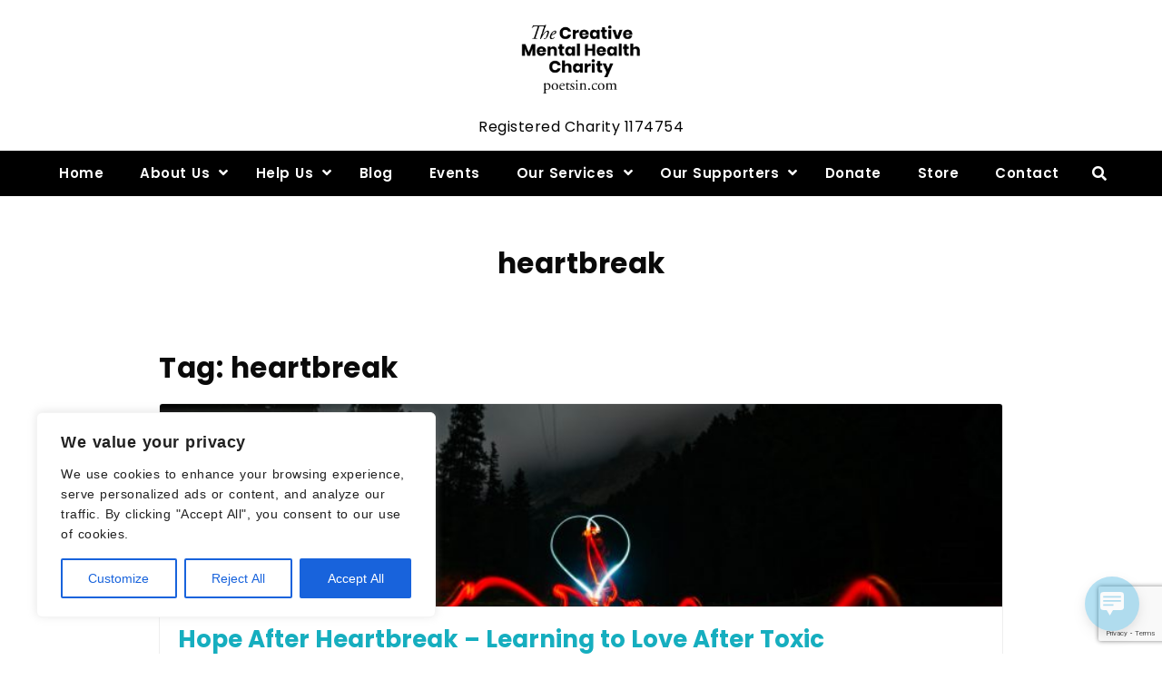

--- FILE ---
content_type: text/html; charset=utf-8
request_url: https://www.google.com/recaptcha/api2/anchor?ar=1&k=6Lef7IIUAAAAAHbW4ueDgAB9m-VsFCs1EQ6yzjKK&co=aHR0cHM6Ly93d3cucG9ldHNpbi5jb206NDQz&hl=en&v=PoyoqOPhxBO7pBk68S4YbpHZ&size=invisible&anchor-ms=20000&execute-ms=30000&cb=r7m0r6ytfggy
body_size: 48518
content:
<!DOCTYPE HTML><html dir="ltr" lang="en"><head><meta http-equiv="Content-Type" content="text/html; charset=UTF-8">
<meta http-equiv="X-UA-Compatible" content="IE=edge">
<title>reCAPTCHA</title>
<style type="text/css">
/* cyrillic-ext */
@font-face {
  font-family: 'Roboto';
  font-style: normal;
  font-weight: 400;
  font-stretch: 100%;
  src: url(//fonts.gstatic.com/s/roboto/v48/KFO7CnqEu92Fr1ME7kSn66aGLdTylUAMa3GUBHMdazTgWw.woff2) format('woff2');
  unicode-range: U+0460-052F, U+1C80-1C8A, U+20B4, U+2DE0-2DFF, U+A640-A69F, U+FE2E-FE2F;
}
/* cyrillic */
@font-face {
  font-family: 'Roboto';
  font-style: normal;
  font-weight: 400;
  font-stretch: 100%;
  src: url(//fonts.gstatic.com/s/roboto/v48/KFO7CnqEu92Fr1ME7kSn66aGLdTylUAMa3iUBHMdazTgWw.woff2) format('woff2');
  unicode-range: U+0301, U+0400-045F, U+0490-0491, U+04B0-04B1, U+2116;
}
/* greek-ext */
@font-face {
  font-family: 'Roboto';
  font-style: normal;
  font-weight: 400;
  font-stretch: 100%;
  src: url(//fonts.gstatic.com/s/roboto/v48/KFO7CnqEu92Fr1ME7kSn66aGLdTylUAMa3CUBHMdazTgWw.woff2) format('woff2');
  unicode-range: U+1F00-1FFF;
}
/* greek */
@font-face {
  font-family: 'Roboto';
  font-style: normal;
  font-weight: 400;
  font-stretch: 100%;
  src: url(//fonts.gstatic.com/s/roboto/v48/KFO7CnqEu92Fr1ME7kSn66aGLdTylUAMa3-UBHMdazTgWw.woff2) format('woff2');
  unicode-range: U+0370-0377, U+037A-037F, U+0384-038A, U+038C, U+038E-03A1, U+03A3-03FF;
}
/* math */
@font-face {
  font-family: 'Roboto';
  font-style: normal;
  font-weight: 400;
  font-stretch: 100%;
  src: url(//fonts.gstatic.com/s/roboto/v48/KFO7CnqEu92Fr1ME7kSn66aGLdTylUAMawCUBHMdazTgWw.woff2) format('woff2');
  unicode-range: U+0302-0303, U+0305, U+0307-0308, U+0310, U+0312, U+0315, U+031A, U+0326-0327, U+032C, U+032F-0330, U+0332-0333, U+0338, U+033A, U+0346, U+034D, U+0391-03A1, U+03A3-03A9, U+03B1-03C9, U+03D1, U+03D5-03D6, U+03F0-03F1, U+03F4-03F5, U+2016-2017, U+2034-2038, U+203C, U+2040, U+2043, U+2047, U+2050, U+2057, U+205F, U+2070-2071, U+2074-208E, U+2090-209C, U+20D0-20DC, U+20E1, U+20E5-20EF, U+2100-2112, U+2114-2115, U+2117-2121, U+2123-214F, U+2190, U+2192, U+2194-21AE, U+21B0-21E5, U+21F1-21F2, U+21F4-2211, U+2213-2214, U+2216-22FF, U+2308-230B, U+2310, U+2319, U+231C-2321, U+2336-237A, U+237C, U+2395, U+239B-23B7, U+23D0, U+23DC-23E1, U+2474-2475, U+25AF, U+25B3, U+25B7, U+25BD, U+25C1, U+25CA, U+25CC, U+25FB, U+266D-266F, U+27C0-27FF, U+2900-2AFF, U+2B0E-2B11, U+2B30-2B4C, U+2BFE, U+3030, U+FF5B, U+FF5D, U+1D400-1D7FF, U+1EE00-1EEFF;
}
/* symbols */
@font-face {
  font-family: 'Roboto';
  font-style: normal;
  font-weight: 400;
  font-stretch: 100%;
  src: url(//fonts.gstatic.com/s/roboto/v48/KFO7CnqEu92Fr1ME7kSn66aGLdTylUAMaxKUBHMdazTgWw.woff2) format('woff2');
  unicode-range: U+0001-000C, U+000E-001F, U+007F-009F, U+20DD-20E0, U+20E2-20E4, U+2150-218F, U+2190, U+2192, U+2194-2199, U+21AF, U+21E6-21F0, U+21F3, U+2218-2219, U+2299, U+22C4-22C6, U+2300-243F, U+2440-244A, U+2460-24FF, U+25A0-27BF, U+2800-28FF, U+2921-2922, U+2981, U+29BF, U+29EB, U+2B00-2BFF, U+4DC0-4DFF, U+FFF9-FFFB, U+10140-1018E, U+10190-1019C, U+101A0, U+101D0-101FD, U+102E0-102FB, U+10E60-10E7E, U+1D2C0-1D2D3, U+1D2E0-1D37F, U+1F000-1F0FF, U+1F100-1F1AD, U+1F1E6-1F1FF, U+1F30D-1F30F, U+1F315, U+1F31C, U+1F31E, U+1F320-1F32C, U+1F336, U+1F378, U+1F37D, U+1F382, U+1F393-1F39F, U+1F3A7-1F3A8, U+1F3AC-1F3AF, U+1F3C2, U+1F3C4-1F3C6, U+1F3CA-1F3CE, U+1F3D4-1F3E0, U+1F3ED, U+1F3F1-1F3F3, U+1F3F5-1F3F7, U+1F408, U+1F415, U+1F41F, U+1F426, U+1F43F, U+1F441-1F442, U+1F444, U+1F446-1F449, U+1F44C-1F44E, U+1F453, U+1F46A, U+1F47D, U+1F4A3, U+1F4B0, U+1F4B3, U+1F4B9, U+1F4BB, U+1F4BF, U+1F4C8-1F4CB, U+1F4D6, U+1F4DA, U+1F4DF, U+1F4E3-1F4E6, U+1F4EA-1F4ED, U+1F4F7, U+1F4F9-1F4FB, U+1F4FD-1F4FE, U+1F503, U+1F507-1F50B, U+1F50D, U+1F512-1F513, U+1F53E-1F54A, U+1F54F-1F5FA, U+1F610, U+1F650-1F67F, U+1F687, U+1F68D, U+1F691, U+1F694, U+1F698, U+1F6AD, U+1F6B2, U+1F6B9-1F6BA, U+1F6BC, U+1F6C6-1F6CF, U+1F6D3-1F6D7, U+1F6E0-1F6EA, U+1F6F0-1F6F3, U+1F6F7-1F6FC, U+1F700-1F7FF, U+1F800-1F80B, U+1F810-1F847, U+1F850-1F859, U+1F860-1F887, U+1F890-1F8AD, U+1F8B0-1F8BB, U+1F8C0-1F8C1, U+1F900-1F90B, U+1F93B, U+1F946, U+1F984, U+1F996, U+1F9E9, U+1FA00-1FA6F, U+1FA70-1FA7C, U+1FA80-1FA89, U+1FA8F-1FAC6, U+1FACE-1FADC, U+1FADF-1FAE9, U+1FAF0-1FAF8, U+1FB00-1FBFF;
}
/* vietnamese */
@font-face {
  font-family: 'Roboto';
  font-style: normal;
  font-weight: 400;
  font-stretch: 100%;
  src: url(//fonts.gstatic.com/s/roboto/v48/KFO7CnqEu92Fr1ME7kSn66aGLdTylUAMa3OUBHMdazTgWw.woff2) format('woff2');
  unicode-range: U+0102-0103, U+0110-0111, U+0128-0129, U+0168-0169, U+01A0-01A1, U+01AF-01B0, U+0300-0301, U+0303-0304, U+0308-0309, U+0323, U+0329, U+1EA0-1EF9, U+20AB;
}
/* latin-ext */
@font-face {
  font-family: 'Roboto';
  font-style: normal;
  font-weight: 400;
  font-stretch: 100%;
  src: url(//fonts.gstatic.com/s/roboto/v48/KFO7CnqEu92Fr1ME7kSn66aGLdTylUAMa3KUBHMdazTgWw.woff2) format('woff2');
  unicode-range: U+0100-02BA, U+02BD-02C5, U+02C7-02CC, U+02CE-02D7, U+02DD-02FF, U+0304, U+0308, U+0329, U+1D00-1DBF, U+1E00-1E9F, U+1EF2-1EFF, U+2020, U+20A0-20AB, U+20AD-20C0, U+2113, U+2C60-2C7F, U+A720-A7FF;
}
/* latin */
@font-face {
  font-family: 'Roboto';
  font-style: normal;
  font-weight: 400;
  font-stretch: 100%;
  src: url(//fonts.gstatic.com/s/roboto/v48/KFO7CnqEu92Fr1ME7kSn66aGLdTylUAMa3yUBHMdazQ.woff2) format('woff2');
  unicode-range: U+0000-00FF, U+0131, U+0152-0153, U+02BB-02BC, U+02C6, U+02DA, U+02DC, U+0304, U+0308, U+0329, U+2000-206F, U+20AC, U+2122, U+2191, U+2193, U+2212, U+2215, U+FEFF, U+FFFD;
}
/* cyrillic-ext */
@font-face {
  font-family: 'Roboto';
  font-style: normal;
  font-weight: 500;
  font-stretch: 100%;
  src: url(//fonts.gstatic.com/s/roboto/v48/KFO7CnqEu92Fr1ME7kSn66aGLdTylUAMa3GUBHMdazTgWw.woff2) format('woff2');
  unicode-range: U+0460-052F, U+1C80-1C8A, U+20B4, U+2DE0-2DFF, U+A640-A69F, U+FE2E-FE2F;
}
/* cyrillic */
@font-face {
  font-family: 'Roboto';
  font-style: normal;
  font-weight: 500;
  font-stretch: 100%;
  src: url(//fonts.gstatic.com/s/roboto/v48/KFO7CnqEu92Fr1ME7kSn66aGLdTylUAMa3iUBHMdazTgWw.woff2) format('woff2');
  unicode-range: U+0301, U+0400-045F, U+0490-0491, U+04B0-04B1, U+2116;
}
/* greek-ext */
@font-face {
  font-family: 'Roboto';
  font-style: normal;
  font-weight: 500;
  font-stretch: 100%;
  src: url(//fonts.gstatic.com/s/roboto/v48/KFO7CnqEu92Fr1ME7kSn66aGLdTylUAMa3CUBHMdazTgWw.woff2) format('woff2');
  unicode-range: U+1F00-1FFF;
}
/* greek */
@font-face {
  font-family: 'Roboto';
  font-style: normal;
  font-weight: 500;
  font-stretch: 100%;
  src: url(//fonts.gstatic.com/s/roboto/v48/KFO7CnqEu92Fr1ME7kSn66aGLdTylUAMa3-UBHMdazTgWw.woff2) format('woff2');
  unicode-range: U+0370-0377, U+037A-037F, U+0384-038A, U+038C, U+038E-03A1, U+03A3-03FF;
}
/* math */
@font-face {
  font-family: 'Roboto';
  font-style: normal;
  font-weight: 500;
  font-stretch: 100%;
  src: url(//fonts.gstatic.com/s/roboto/v48/KFO7CnqEu92Fr1ME7kSn66aGLdTylUAMawCUBHMdazTgWw.woff2) format('woff2');
  unicode-range: U+0302-0303, U+0305, U+0307-0308, U+0310, U+0312, U+0315, U+031A, U+0326-0327, U+032C, U+032F-0330, U+0332-0333, U+0338, U+033A, U+0346, U+034D, U+0391-03A1, U+03A3-03A9, U+03B1-03C9, U+03D1, U+03D5-03D6, U+03F0-03F1, U+03F4-03F5, U+2016-2017, U+2034-2038, U+203C, U+2040, U+2043, U+2047, U+2050, U+2057, U+205F, U+2070-2071, U+2074-208E, U+2090-209C, U+20D0-20DC, U+20E1, U+20E5-20EF, U+2100-2112, U+2114-2115, U+2117-2121, U+2123-214F, U+2190, U+2192, U+2194-21AE, U+21B0-21E5, U+21F1-21F2, U+21F4-2211, U+2213-2214, U+2216-22FF, U+2308-230B, U+2310, U+2319, U+231C-2321, U+2336-237A, U+237C, U+2395, U+239B-23B7, U+23D0, U+23DC-23E1, U+2474-2475, U+25AF, U+25B3, U+25B7, U+25BD, U+25C1, U+25CA, U+25CC, U+25FB, U+266D-266F, U+27C0-27FF, U+2900-2AFF, U+2B0E-2B11, U+2B30-2B4C, U+2BFE, U+3030, U+FF5B, U+FF5D, U+1D400-1D7FF, U+1EE00-1EEFF;
}
/* symbols */
@font-face {
  font-family: 'Roboto';
  font-style: normal;
  font-weight: 500;
  font-stretch: 100%;
  src: url(//fonts.gstatic.com/s/roboto/v48/KFO7CnqEu92Fr1ME7kSn66aGLdTylUAMaxKUBHMdazTgWw.woff2) format('woff2');
  unicode-range: U+0001-000C, U+000E-001F, U+007F-009F, U+20DD-20E0, U+20E2-20E4, U+2150-218F, U+2190, U+2192, U+2194-2199, U+21AF, U+21E6-21F0, U+21F3, U+2218-2219, U+2299, U+22C4-22C6, U+2300-243F, U+2440-244A, U+2460-24FF, U+25A0-27BF, U+2800-28FF, U+2921-2922, U+2981, U+29BF, U+29EB, U+2B00-2BFF, U+4DC0-4DFF, U+FFF9-FFFB, U+10140-1018E, U+10190-1019C, U+101A0, U+101D0-101FD, U+102E0-102FB, U+10E60-10E7E, U+1D2C0-1D2D3, U+1D2E0-1D37F, U+1F000-1F0FF, U+1F100-1F1AD, U+1F1E6-1F1FF, U+1F30D-1F30F, U+1F315, U+1F31C, U+1F31E, U+1F320-1F32C, U+1F336, U+1F378, U+1F37D, U+1F382, U+1F393-1F39F, U+1F3A7-1F3A8, U+1F3AC-1F3AF, U+1F3C2, U+1F3C4-1F3C6, U+1F3CA-1F3CE, U+1F3D4-1F3E0, U+1F3ED, U+1F3F1-1F3F3, U+1F3F5-1F3F7, U+1F408, U+1F415, U+1F41F, U+1F426, U+1F43F, U+1F441-1F442, U+1F444, U+1F446-1F449, U+1F44C-1F44E, U+1F453, U+1F46A, U+1F47D, U+1F4A3, U+1F4B0, U+1F4B3, U+1F4B9, U+1F4BB, U+1F4BF, U+1F4C8-1F4CB, U+1F4D6, U+1F4DA, U+1F4DF, U+1F4E3-1F4E6, U+1F4EA-1F4ED, U+1F4F7, U+1F4F9-1F4FB, U+1F4FD-1F4FE, U+1F503, U+1F507-1F50B, U+1F50D, U+1F512-1F513, U+1F53E-1F54A, U+1F54F-1F5FA, U+1F610, U+1F650-1F67F, U+1F687, U+1F68D, U+1F691, U+1F694, U+1F698, U+1F6AD, U+1F6B2, U+1F6B9-1F6BA, U+1F6BC, U+1F6C6-1F6CF, U+1F6D3-1F6D7, U+1F6E0-1F6EA, U+1F6F0-1F6F3, U+1F6F7-1F6FC, U+1F700-1F7FF, U+1F800-1F80B, U+1F810-1F847, U+1F850-1F859, U+1F860-1F887, U+1F890-1F8AD, U+1F8B0-1F8BB, U+1F8C0-1F8C1, U+1F900-1F90B, U+1F93B, U+1F946, U+1F984, U+1F996, U+1F9E9, U+1FA00-1FA6F, U+1FA70-1FA7C, U+1FA80-1FA89, U+1FA8F-1FAC6, U+1FACE-1FADC, U+1FADF-1FAE9, U+1FAF0-1FAF8, U+1FB00-1FBFF;
}
/* vietnamese */
@font-face {
  font-family: 'Roboto';
  font-style: normal;
  font-weight: 500;
  font-stretch: 100%;
  src: url(//fonts.gstatic.com/s/roboto/v48/KFO7CnqEu92Fr1ME7kSn66aGLdTylUAMa3OUBHMdazTgWw.woff2) format('woff2');
  unicode-range: U+0102-0103, U+0110-0111, U+0128-0129, U+0168-0169, U+01A0-01A1, U+01AF-01B0, U+0300-0301, U+0303-0304, U+0308-0309, U+0323, U+0329, U+1EA0-1EF9, U+20AB;
}
/* latin-ext */
@font-face {
  font-family: 'Roboto';
  font-style: normal;
  font-weight: 500;
  font-stretch: 100%;
  src: url(//fonts.gstatic.com/s/roboto/v48/KFO7CnqEu92Fr1ME7kSn66aGLdTylUAMa3KUBHMdazTgWw.woff2) format('woff2');
  unicode-range: U+0100-02BA, U+02BD-02C5, U+02C7-02CC, U+02CE-02D7, U+02DD-02FF, U+0304, U+0308, U+0329, U+1D00-1DBF, U+1E00-1E9F, U+1EF2-1EFF, U+2020, U+20A0-20AB, U+20AD-20C0, U+2113, U+2C60-2C7F, U+A720-A7FF;
}
/* latin */
@font-face {
  font-family: 'Roboto';
  font-style: normal;
  font-weight: 500;
  font-stretch: 100%;
  src: url(//fonts.gstatic.com/s/roboto/v48/KFO7CnqEu92Fr1ME7kSn66aGLdTylUAMa3yUBHMdazQ.woff2) format('woff2');
  unicode-range: U+0000-00FF, U+0131, U+0152-0153, U+02BB-02BC, U+02C6, U+02DA, U+02DC, U+0304, U+0308, U+0329, U+2000-206F, U+20AC, U+2122, U+2191, U+2193, U+2212, U+2215, U+FEFF, U+FFFD;
}
/* cyrillic-ext */
@font-face {
  font-family: 'Roboto';
  font-style: normal;
  font-weight: 900;
  font-stretch: 100%;
  src: url(//fonts.gstatic.com/s/roboto/v48/KFO7CnqEu92Fr1ME7kSn66aGLdTylUAMa3GUBHMdazTgWw.woff2) format('woff2');
  unicode-range: U+0460-052F, U+1C80-1C8A, U+20B4, U+2DE0-2DFF, U+A640-A69F, U+FE2E-FE2F;
}
/* cyrillic */
@font-face {
  font-family: 'Roboto';
  font-style: normal;
  font-weight: 900;
  font-stretch: 100%;
  src: url(//fonts.gstatic.com/s/roboto/v48/KFO7CnqEu92Fr1ME7kSn66aGLdTylUAMa3iUBHMdazTgWw.woff2) format('woff2');
  unicode-range: U+0301, U+0400-045F, U+0490-0491, U+04B0-04B1, U+2116;
}
/* greek-ext */
@font-face {
  font-family: 'Roboto';
  font-style: normal;
  font-weight: 900;
  font-stretch: 100%;
  src: url(//fonts.gstatic.com/s/roboto/v48/KFO7CnqEu92Fr1ME7kSn66aGLdTylUAMa3CUBHMdazTgWw.woff2) format('woff2');
  unicode-range: U+1F00-1FFF;
}
/* greek */
@font-face {
  font-family: 'Roboto';
  font-style: normal;
  font-weight: 900;
  font-stretch: 100%;
  src: url(//fonts.gstatic.com/s/roboto/v48/KFO7CnqEu92Fr1ME7kSn66aGLdTylUAMa3-UBHMdazTgWw.woff2) format('woff2');
  unicode-range: U+0370-0377, U+037A-037F, U+0384-038A, U+038C, U+038E-03A1, U+03A3-03FF;
}
/* math */
@font-face {
  font-family: 'Roboto';
  font-style: normal;
  font-weight: 900;
  font-stretch: 100%;
  src: url(//fonts.gstatic.com/s/roboto/v48/KFO7CnqEu92Fr1ME7kSn66aGLdTylUAMawCUBHMdazTgWw.woff2) format('woff2');
  unicode-range: U+0302-0303, U+0305, U+0307-0308, U+0310, U+0312, U+0315, U+031A, U+0326-0327, U+032C, U+032F-0330, U+0332-0333, U+0338, U+033A, U+0346, U+034D, U+0391-03A1, U+03A3-03A9, U+03B1-03C9, U+03D1, U+03D5-03D6, U+03F0-03F1, U+03F4-03F5, U+2016-2017, U+2034-2038, U+203C, U+2040, U+2043, U+2047, U+2050, U+2057, U+205F, U+2070-2071, U+2074-208E, U+2090-209C, U+20D0-20DC, U+20E1, U+20E5-20EF, U+2100-2112, U+2114-2115, U+2117-2121, U+2123-214F, U+2190, U+2192, U+2194-21AE, U+21B0-21E5, U+21F1-21F2, U+21F4-2211, U+2213-2214, U+2216-22FF, U+2308-230B, U+2310, U+2319, U+231C-2321, U+2336-237A, U+237C, U+2395, U+239B-23B7, U+23D0, U+23DC-23E1, U+2474-2475, U+25AF, U+25B3, U+25B7, U+25BD, U+25C1, U+25CA, U+25CC, U+25FB, U+266D-266F, U+27C0-27FF, U+2900-2AFF, U+2B0E-2B11, U+2B30-2B4C, U+2BFE, U+3030, U+FF5B, U+FF5D, U+1D400-1D7FF, U+1EE00-1EEFF;
}
/* symbols */
@font-face {
  font-family: 'Roboto';
  font-style: normal;
  font-weight: 900;
  font-stretch: 100%;
  src: url(//fonts.gstatic.com/s/roboto/v48/KFO7CnqEu92Fr1ME7kSn66aGLdTylUAMaxKUBHMdazTgWw.woff2) format('woff2');
  unicode-range: U+0001-000C, U+000E-001F, U+007F-009F, U+20DD-20E0, U+20E2-20E4, U+2150-218F, U+2190, U+2192, U+2194-2199, U+21AF, U+21E6-21F0, U+21F3, U+2218-2219, U+2299, U+22C4-22C6, U+2300-243F, U+2440-244A, U+2460-24FF, U+25A0-27BF, U+2800-28FF, U+2921-2922, U+2981, U+29BF, U+29EB, U+2B00-2BFF, U+4DC0-4DFF, U+FFF9-FFFB, U+10140-1018E, U+10190-1019C, U+101A0, U+101D0-101FD, U+102E0-102FB, U+10E60-10E7E, U+1D2C0-1D2D3, U+1D2E0-1D37F, U+1F000-1F0FF, U+1F100-1F1AD, U+1F1E6-1F1FF, U+1F30D-1F30F, U+1F315, U+1F31C, U+1F31E, U+1F320-1F32C, U+1F336, U+1F378, U+1F37D, U+1F382, U+1F393-1F39F, U+1F3A7-1F3A8, U+1F3AC-1F3AF, U+1F3C2, U+1F3C4-1F3C6, U+1F3CA-1F3CE, U+1F3D4-1F3E0, U+1F3ED, U+1F3F1-1F3F3, U+1F3F5-1F3F7, U+1F408, U+1F415, U+1F41F, U+1F426, U+1F43F, U+1F441-1F442, U+1F444, U+1F446-1F449, U+1F44C-1F44E, U+1F453, U+1F46A, U+1F47D, U+1F4A3, U+1F4B0, U+1F4B3, U+1F4B9, U+1F4BB, U+1F4BF, U+1F4C8-1F4CB, U+1F4D6, U+1F4DA, U+1F4DF, U+1F4E3-1F4E6, U+1F4EA-1F4ED, U+1F4F7, U+1F4F9-1F4FB, U+1F4FD-1F4FE, U+1F503, U+1F507-1F50B, U+1F50D, U+1F512-1F513, U+1F53E-1F54A, U+1F54F-1F5FA, U+1F610, U+1F650-1F67F, U+1F687, U+1F68D, U+1F691, U+1F694, U+1F698, U+1F6AD, U+1F6B2, U+1F6B9-1F6BA, U+1F6BC, U+1F6C6-1F6CF, U+1F6D3-1F6D7, U+1F6E0-1F6EA, U+1F6F0-1F6F3, U+1F6F7-1F6FC, U+1F700-1F7FF, U+1F800-1F80B, U+1F810-1F847, U+1F850-1F859, U+1F860-1F887, U+1F890-1F8AD, U+1F8B0-1F8BB, U+1F8C0-1F8C1, U+1F900-1F90B, U+1F93B, U+1F946, U+1F984, U+1F996, U+1F9E9, U+1FA00-1FA6F, U+1FA70-1FA7C, U+1FA80-1FA89, U+1FA8F-1FAC6, U+1FACE-1FADC, U+1FADF-1FAE9, U+1FAF0-1FAF8, U+1FB00-1FBFF;
}
/* vietnamese */
@font-face {
  font-family: 'Roboto';
  font-style: normal;
  font-weight: 900;
  font-stretch: 100%;
  src: url(//fonts.gstatic.com/s/roboto/v48/KFO7CnqEu92Fr1ME7kSn66aGLdTylUAMa3OUBHMdazTgWw.woff2) format('woff2');
  unicode-range: U+0102-0103, U+0110-0111, U+0128-0129, U+0168-0169, U+01A0-01A1, U+01AF-01B0, U+0300-0301, U+0303-0304, U+0308-0309, U+0323, U+0329, U+1EA0-1EF9, U+20AB;
}
/* latin-ext */
@font-face {
  font-family: 'Roboto';
  font-style: normal;
  font-weight: 900;
  font-stretch: 100%;
  src: url(//fonts.gstatic.com/s/roboto/v48/KFO7CnqEu92Fr1ME7kSn66aGLdTylUAMa3KUBHMdazTgWw.woff2) format('woff2');
  unicode-range: U+0100-02BA, U+02BD-02C5, U+02C7-02CC, U+02CE-02D7, U+02DD-02FF, U+0304, U+0308, U+0329, U+1D00-1DBF, U+1E00-1E9F, U+1EF2-1EFF, U+2020, U+20A0-20AB, U+20AD-20C0, U+2113, U+2C60-2C7F, U+A720-A7FF;
}
/* latin */
@font-face {
  font-family: 'Roboto';
  font-style: normal;
  font-weight: 900;
  font-stretch: 100%;
  src: url(//fonts.gstatic.com/s/roboto/v48/KFO7CnqEu92Fr1ME7kSn66aGLdTylUAMa3yUBHMdazQ.woff2) format('woff2');
  unicode-range: U+0000-00FF, U+0131, U+0152-0153, U+02BB-02BC, U+02C6, U+02DA, U+02DC, U+0304, U+0308, U+0329, U+2000-206F, U+20AC, U+2122, U+2191, U+2193, U+2212, U+2215, U+FEFF, U+FFFD;
}

</style>
<link rel="stylesheet" type="text/css" href="https://www.gstatic.com/recaptcha/releases/PoyoqOPhxBO7pBk68S4YbpHZ/styles__ltr.css">
<script nonce="zHM7-vP1JS7c2zjZWOLVXA" type="text/javascript">window['__recaptcha_api'] = 'https://www.google.com/recaptcha/api2/';</script>
<script type="text/javascript" src="https://www.gstatic.com/recaptcha/releases/PoyoqOPhxBO7pBk68S4YbpHZ/recaptcha__en.js" nonce="zHM7-vP1JS7c2zjZWOLVXA">
      
    </script></head>
<body><div id="rc-anchor-alert" class="rc-anchor-alert"></div>
<input type="hidden" id="recaptcha-token" value="[base64]">
<script type="text/javascript" nonce="zHM7-vP1JS7c2zjZWOLVXA">
      recaptcha.anchor.Main.init("[\x22ainput\x22,[\x22bgdata\x22,\x22\x22,\[base64]/[base64]/[base64]/bmV3IHJbeF0oY1swXSk6RT09Mj9uZXcgclt4XShjWzBdLGNbMV0pOkU9PTM/bmV3IHJbeF0oY1swXSxjWzFdLGNbMl0pOkU9PTQ/[base64]/[base64]/[base64]/[base64]/[base64]/[base64]/[base64]/[base64]\x22,\[base64]\\u003d\x22,\x22eBVAw44DwpPDlMO0woJsT085w5MNSHPDk8KuVzopeFlGTlZtRjBpwrF8wojCsgYAw54Sw48Qwocew7Yyw6kkwq8Lw7fDsATCqiNWw7rDpmlVAyEaQnQ2wrF9P3IdS2fCpcO9w7/DgWvDpHzDgD/Cs2c4MG9vdcOowqPDsDBndMOMw7NlwqDDvsOTw7lAwqBMOMOoWcK6AQPCscKWw6l2N8KEw6J0woLCjhnDlMOqLxrCnUomQxrCvsOqXMKPw5kfw7jDtcODw4HCqMK6A8OJwpNGw67CtD/CkcOUwoPDpcKgwrJjwp1NeX13wo01JsOSBsOhwqsIw6rCocOaw64BHzvCv8OUw5XCpAvDqcK5F8Ovw4/Dk8O+w7fDisK3w77Dow4FK2AsH8O/SDjDuiDCoFsUUmAFTMOSw6fDkMKnc8K8w7YvA8KjCMK9wrAWwogRbMK2w70Qwo7Cn3AyUXEwwqHCvVfDucK0NUjCjsKwwrEOwpfCtw/[base64]/w7vDiCxtwpTDqwZ6EXPCqX/DjMOUVktqw5DDosO+w7AowrDDu0PCrHTCr3TDvmInLiLCl8Kkw5ZVN8KNJy5Iw70kw6EuwqjDvzUUEsO/w5vDnMK+woLDnMKlNsKKNcOZD8O2f8K+FsK2w6nClcOhRsKIf2NgwpXCtsKxOMK9WcO1SQXDsBvChcOcworDgcOSKDJZw4rDmsOBwqlEw7/[base64]/DgMOQTntbXsO5QMOtalXDmcK0Pi1pw7oUHcOfRMKCAnhZKsOpw6/DhHFgwrUZwo/CpFXCuTnCrzgkS37CmcO8wrHDrcKacErCtsObZCAVQFkLw5vCt8KYU8K1ajzClcOSNyJrfxQhw4kZTcK+wpzDjsO/w5tMUcOSFUIzw47CogtXUMKFw7LCvmsNZwtIw4nDq8OlLsOFw5rCmyteR8KBZHjDhW7Clngew4EgGcOdXcO2w4DDujTDiH8yHMObwoVLSMObw4LDlMKcwpBXKFUFwp/[base64]/CiMKALi3CmMORVSPCgcKOATHCmcKOwp3Com3CpC3CpsOWw4dmw6vCh8OQdnrCjAfDrn/Cn8Oxw7jDkErDt1MUwr08AMO9AsKhwrnDvGbDlkXCs2XDjRlWW1MrwqdFwpzCsRltRsO1LMKEw5IWQ2guwpICK0jDjQHCpsOMw47DrsKAwpk7wo52w7QLccOGwrAuwq/DtcKFw5cFw7XCs8KKWcO7d8OoAMOkFDl9w68Cw6t2YMOXwokbAR7CmcKBY8OMRRLDmMO5wpbCmH3CqsKQw5NOwpJ+wpZ1w5PCny5mE8KrTRpPW8KhwqFsDzRYwr/[base64]/DncOTbsO6a8O6w5fCp8K9L3oTwrHCgcKgHcK4UsKiwp7CuMOKw6h+YU0SSMOiVUR4F0oNw47ClMKNWmBFaGdnD8KtwrZOw4Ffw7Qbwo4aw4XCrG46L8OLw4w+dsOUwr3DvSEkw6jDmHDCnMKsZ2jCo8OCcxomw6xuw690w6JUecKYW8OBCXTCg8OAG8K/cSI/WMODwpUbw6lzCsOPOVEmwp3CvEwiK8KiBG3DuHTDp8KNw7HCm1FTQsKwO8KbCiLDq8OpYgfCkcOLdWrCp8Kua0zDoMK5CDPChwjDnynChxvDv2bDhAcDwoLCvMOZc8K3w5sHwqpow4XCucKtOCZMFR0EwpXDpMOZwosnwqLDoj/ChyEWX1/CosKkAy3DtcODW3HDtcKiHFPCgC3DnMOwJxvClj/[base64]/woTDtsKVw7AJUMO0wobDuzc9ScKUCcOPPSk6w7pkdTHChcK7YsK0wqcUa8KLZnnDlH7CjsK4worCr8OkwrNwLMKAesKJwq3DjMK4w51jw5vDpjDCjcKAw7wqQAsQJjYnwqPCtMKbScOOXMKjFSPCmS7ChsKTw6EtwrM/D8OUczBhw6vCqMKRWWpqcznCl8K3CmDDhWxueMOYNsOYfkEBwovDi8OdwpnDiTQkfMOTw4jDhMKww70Vw4h6wroswozDgcOUcsOaFsOXw5AXwoY9I8Kwc2gqwojCjDwBw57CnTMBwpPDs1PCnnQvw7DCqMOnwq5ZJh3Dh8O1wrgnHcOIXsKqw6wMJsOYFGotXl/DjMK/dsOAMsOaJS1+DMO6DsKbH0xAH3DDosOmw6BzZcOMZVkIPkdZw4HDtMOBembDrSnDkgvDkxXDocK3wpE1PsOywq7CrTHCgcOFVQTDsXMCVAJjR8KgLsKafCbDqQt/[base64]/Cj8O0VsOQDsKgU8OzcjU8w5dhw5TDrmHClwnDqnIyAcK/wrozK8O8wqR4woLCk1LDqkEgwojCm8Kew7rCiMOIIcO/wpfDgMKRwrNzJcKULTVSw6/CusOWwonCsl4lJWgNMsK0emDCtMKpRjjDjcOow6jDv8K8w4DCgMOaScKtwqLDvsO/[base64]/Dj8OkSMOyRMOAwrbDs8KAdTssw5PCnTp5JMOUwqgRSGbDhlQ+wplWMmNRw5jCsmVGw7bDocOrecKUwojChwTDoFgjw7rDqABsaTR7Ol/DhhZ4FsKWVALDi8K6wqtSfQlCwrAewqw6Kk3CjMKNQ35WOV4AwofCncKvCG7CjkLDunkwS8OScMKdwrItw6TCtMOSw5zChcO5w6ErW8Kewq5VKsKvw4TChWjChMOYwpHCpl51wrDCsxXClnfCiMOSYXrDtHQdwrLCtgMlwpzDjcOww4HDsA/CisOuw5FQwoTDjXrCmcKbFF4Tw6HDsmvDqMK4QsOQfsOzZk/CvgpEK8KnK8K1LijCkMO4w5d2PHTDuG4LQ8OCwrLCmsKgEcO6G8OiKsKsw4XCjFTDojDDl8KuMsKFwodiw5nDvTV7f2zDoQnCmHpUU3NNwozDh3vCiMO4cgnChsK5PcKQeMK+MkDCi8Kqw6fDvMKCUmHCuUjDvDIMw5vCosOQw4fCpMK5w790R1zDoMKnwoxtasKRw4/DuVDDucOiwqDClFAqSMOMwpQyAMKmw4rCkkB5UnPDjVV6w5vDoMKXw7QrCyrCmCldw7nCsV0vIWbDllFrQcOOw7pgA8OycDBVw7vCs8Kqw7DCnMONw5HDm17Dr8OUwo7CqkTDvMO/w43CpMOmw6R6E2TDn8K0w6PClsOPBAtnATXDksOrw6w2ScOwR8Ogw75mU8KDw79YwoTCj8Oow4rDncKywq3CnznDpznCrVDDrsOTf8K6SsOkV8OZwrfDncKUHkHCrR5iw6YPw49Gw47CpMKJwr9KwrDCqSsIcGMHwpgww5bDkF/CtF1bwpnCjgt+BUbDjDFyw7bCqizDtcOsQ1lONsOXw4LCpcK1w50vEMKMwrXCjQ/CmDbDr2c4w6RIRF0gwp54wq4Zw4I+GsKqSQbDjcOdXDbDj2nDqTLDsMKiQjwYw5HCocOkDBHDtMKEc8Kzwr0nc8OAw4NtRmQheA4AwrzDp8OrecKXw7vDncOndMOMw6xTD8OoD1XDv03Dm0PCucK4w47CqAsmwotrU8K2KMK8UsK6PcOCeXHDqsKKwqoABE3DtBt/wqjCrSV8w6xdbFJmw4sFw61ow7DCpsKCQsK2dBgHw6gZLMKnw4TCusO/aiLCljgQw6I5w5jCp8OxL3PDk8OCXVnDtcKxwpHCr8Okw6XCgsKCT8O6GVnDlsKIOcKzwpYwXDTDv8OVwrgKU8KcwoHDvTgHV8OgfsKNw6XCrMKUCS7CrcK0L8KZw6/DnlTCnDLDmcOrPiEzwo7DsMOzRi0Ww7h2w6sJOMOEwrBiLsKNwqXDgR7CqyI/F8Knw5vCjSJawr7CqyBgw69Mw64ow4o8KFvDsQTCn0PChcOsZMOvCsKjw4DCisKPwok0wovCsMKVF8OXw59Yw5hURzobOCkLwp7CgcKgKizDl8K9fMKMJ8KDJXHClcOJwrLCtGwuWybDj8OQecO6wot2QhXCthlLwofDqS/[base64]/[base64]/Du8OrwqTCpcOGwqBOwqLDm8KZB0zCu2HCt3VeK8OuGMO0PWA8HTLDl1Mbw5c3w7zDt3hRwrwPw5I5IUzDhsOyw5jDv8OuEMOHEcOzLUbDok7DhVDChsKAd3zDmcKmAilZwprCv2LCl8KAwrXDuR/CsggIwqp7asOKaVkiwrQjMz7ChMKYw6B/w7IZVwfDjHVXwrgBwp7DlEvDv8KVw5lOMj/DqSPCrMO8L8Kdw5xYw4QGH8ODwqXCgFzDhzDDs8KSRsOwTkzDtDIED8OXMV8Aw6rCtMKufj7Dl8KMwpliQi/Dt8KRw53DmcOdw65PQU7CmRDDm8KjNC8TN8O/LMOnw4zClsOuQnUVwoIdwpHCmcOyd8KpUMKew7ETXg7CrmkvaMKYw5dUw4bCrMOrcsOnw7vDtGZ6AkbCmcKAwqXCsQPDo8KiVcOgK8KEcCvCsMKywqLDkcOpw4HDqMKNBFHDtA9Yw4UsasKiZcOsWgfDmRkQehwowo/Cl0kLVh54XsOwA8KEwqBnwpxvecOyPijDmkfDpMKbfE7DnxM4CsKEwoXCnUfDusKmw4FsWwDCqsOdworDrHw7w7jDtX3DkcOnw5zDqRvDmk/DhcKDw5FpXsOpH8Kvw6tMR0zCvUYWcsO/wo49w7rDuX/Dtx7DqcOdwqfCiBfCk8Kcwp/Di8KLRSV9IcK9w4nCrMOuRz3DgTPCqcOKQXLCqsOiUsOawoHCsyHDscKkwrPCnxRvwpkywr/CsMK+w67CnWpUeBnDmEDDvcKjBcKIMiVAJ04absKtw5hJwpfDuloTw44IwoFFERdZw6oJRh7Dg03ChgZvwr0Iw43CiMK9JsKlES9Hw6XDrMOZQApmwrVRw5RwUyvDusKFw5UPScOAwoTDgB9VN8OdwoLDhkVKw71/CsOaVi/CjXzCvsOHw5lbwq/CpsKPwo3ChMKRel3DpcKWwos3N8Omw4zDgV4Ywp4VBg0Rwop4w5nDs8OoLg0Dw5Riw5DDrsKYBcKsw7lQw6J7C8K6wo4AwqHCkRlcLEVOwp0pwoPDm8KywpXCqGdQwpgqw4LDog/CvcOlwrIvZMO3PwDCuG4PK1HDo8OzLsKyw4dQXWbDlw8aS8Olw7fCo8KAw67CnMKYwrnCncOKKRbDoMKOcsKhw7bCkhZdUcOFw7/CnsK5wovChkLClcOFHS1MSMOfCMK5ai59IsOhJQLClMKcMg9Zw4crZw9SwpnCncOww6zDh8OuZwlhwpIKw6c9w7vDkQkFwoREwp/Ch8OUSMKLw7TCi0TCt8KwIjkUV8OUw7PCqV9FYT3CgSLDgy12w4rDuMKTNE/DjAQDJMOMwozDihPDtcOCwpFiwotlIBkdPV8Nw7bCmcKvw69JMDvCvC/DlMK3wrHDmj3DicKrEyDDkcOqHsKLD8Kpw77CkQrCpsKMw5/Cmi7DvsO8w4LDncOyw7Jrw5Und8OUSA3Cr8KBwofCqUzCvMOJwqHDkg0YPMOFw5nDuzLCgnnCpMK8MUnDj17CssOtWm3CtHEcecKSwq7DqwsZciDCsMKgw6ZLDUcww5nDjAXDkB9UBHo1w7/CsQAVeEx7OTHCu3x9w4zDoVPCkRDCh8K/wpvDokQbwrZQQMOaw6LDm8K0wqHDtEYjw7d7w43DpsKSBSovwpXDtcO5w5zCsl/[base64]/w4TDpyQ/[base64]/CmQIFwprDoHYZW8OzwpNcbBrDkcK7VE7DqcOaDcKUSsOONsKgen/Ci8Ovw5/DjMK4w7PDuCVPw4I7w6B1w49IEsKmw6l0FEnCqsKDREbCpRk6fikWdyfCoMKjw6/CvsKmwpXCrVnDrUhBOyrDm399LsOIw7PDisOGw43DoMO6O8KtcTDDs8Ogw6MXw6M6PsOZcMKaV8KfwpMYGCl6NsKLS8OXw7bCgS8Re27DtMOEZwN2CMOyT8OlPlRfJMKOw7liw4tnTXrDjGxKwq3Dqzd4RBx/[base64]/DtMKOf8K7w6jDn8KowqLDvcO2wpvDg8Kqwr3CkzzCiG/CqcK8wrllXMOSwrgodFrDtA5THhHCp8OkbMKaF8OPwqPDhW5MaMKfcWPDl8KsAcO8wrdhw54hwrMhY8KPwoZZKsOiem4UwpFPw7fCoGLDq2MYF1XCqWvDiR9Fw4U7wofCq2sMwq3DhMKlwroaOV/DvEXCs8OuBVXDv8OdwoozGsOuwpjDjj4ew688wqnCg8OGw5AxwpUWBHHDiS4Ow6wjw6nDssO7WXrCgl1GMxjCtcKwwqp3w4LDgQ7DisO2wq7CssKvGgEUw7F0wqITB8OKBsKVw6TChMOLwoPCnMOuw6cIXErClFNqJjMZwqNge8KTw7duw7NuwrvDiMO3dcO9DW/Cq3bCgB/CksOVdh81w77ClcKWXRnDtAQYwqzCrcO5w43Dimw4woAWOG3CncOLwpF+wqFSwoZmwrTCvW3CvcOmYAbCg29KEm3DkcOtw7bClcK7Nlh+wp7DjsO1wrgkw6EZw4wdFDbDpw/[base64]/Cu0YnwqfCu8KiwpLDsmDDgCjDljzCnREHw5LDgW8/CsOwX2zDpMK3IMKqw6/Dlgc0A8O/IUTCqEzChT0Aw4tWw47Cpw/DsnDDnwnChlRMEcOZFsKCCcOad0TDi8O5wotLw73DqcO9worDocO7wp3DnMKywpTCoMOww58INVFue2zCoMKWJGp1wo01w5YiwoTDgU/CpsOjO3rCrw7Ci3LCkW1hTSXDjixsXDM8wrEnw7kaSSLDvsOmw5zDvsOmKD1Zw6J/PMKFw7Qdw4RefsKGw7rCoA02w6lTwrPDoApXw541wpHDlCjDuWnCm8O/w4XChMK+GcO2wq/Dk1wCwpURwp9rwrFsfsOXw7xsBWhQCRvDqUnCvMOAwrjCqj7DncK3OgzDrMKzw7DCksOVw4LCksKywoIcw5s/wphHbz55w4MbwoYOwr7DlXPCt2NgCgdTwrbDvR1yw67DoMORw7TDlVw/ccKTwo8RwqnChMOWe8OWGjTCljbClE7CtSMHwoVawrDDmjFCbcOPXMKlTMK3w495G1xuHxzDhcOvbEINwrvCn0bCmiDClMOMb8OAw7EKwoR2w5Z4w4LCqH7Dm0NSOCsiSlPCpzrDhgfDlWBiRsOBwohxw7TDiHnCpsKVwp/CtsKnP2/DvcK1wpMAwojCgsK4wq0lcMKVQsOYw7rCscK0wr5/w5IVOsOqw77Ci8O2XsKFw6ooHsKnwrV5RiDDjw/DqcOUZsOWacOXwpHDkx8becODUMO9wrhBw5BPw612w519DMO2fG3ChERgw50cOXt+DHHCusKZw4gIScKcw4LDqcOIwpdCe2QGEcOIwrcbw4d9elkMXXHDhMKNCk3Ct8O9woUzVT7DksK/w7DCpDLDqlrDucOdZTTDiSFNaU7DvMKhw5rCgMK3ZMKGF011w6YWw5/[base64]/wpBWBy/CosKsVMK1ZsK4w6bCtMKcwpDCnF7DgmhPwqTDj8KXwrsEYcOqGBXDtMOeXgPDsClRwqlMwp4KWgbDpC0hw6/CjsKbw7lqw54nwqXDskJuXcKMwp0jwosBwpwwbiTClU3DsCtuw7jCnMKKw4rCnnsrwptIaR3ClCjClsOXVsKpw4DDvjbCpsK3wrF2wqRcwo9rBArCpnQsL8OdwqI7RkXDpMKVw5ZMw5EdT8KlaMKbYBFtw7ITw69tw4JSw7ZTw4w/wqzDncKMCcOjBMOYwpM9ecKjRsK9wpl/[base64]/DlcO3TMOgw5Mow4TCg3zDnMO8wrXClE7CvMKEw6DCj0fDljLCoMOuw7LDucKHMsOlHMKow6hTHcOPwrMKwrDCkMKgdMOHwpvDkHFNwrnDszEiw5xdwonCozoIwrLDhsO7w74HNsKbV8OdBjHCjSxVU0YBBcOyccKfw5EHL2PDpD7Ctn/DksOLwrvDnQQpworDllrCphXClcKVCsKhWcKpwrPCv8ObUsKFw4jCusK/KsOcw4NBwrgXJsK7KMKndcOBw6APVGrCu8O3w4jDqGISLxDCj8OpU8Odwok/[base64]/CssOcw4hEEgcGGUHDsEBNZAvDlyHDrAZjV8KDwovDmk/CklNmZMKAw7hjFMKbBgjCvsOZwodNGcK+Fx7CksKmwpfCncOvw5HCmirCig4eaBB0w5rDqcOVScKXbREACMOaw5cjw6zClsOOw7PDmcOiwoDDmcKfBVfCnn0ewrpQw4bDt8K9ej3CgxxPwpIFw6/[base64]/DjWbDkHDCmxHCkcOZNEUiMksIHlgnY8KMw4NFBQwCTsOAUsOKF8Oiw7ohUWgYQA1fwoTDnMOxQHllBj7Di8Ojw7gewq3CowxGw4NgQR86C8K7wpk3LcKVFUxlwoHDv8K2woIew5kHw6d+OcK1woXCqsKBPMKtYklhw77Ch8OZw7rDln/DqjjCgcK4c8OeFUkkw4/DnsKYw5YeETtcwrXDvBfCgMKnU8KHwolzSULDlA3DrXlswr1XU1ZHwrlYwrrCucOGBFTCqAfCq8O/Q0TCigfDq8K5wqp3wqTDm8ORBm7Dg3AxLgTDq8K5wrrDoMOnwqteVsK5fsKdwphEPRU0O8OnwrIsw79RIzcKAAtKTcOww4tFIFRQCUbCrsOWf8K/wrHDqh7DhcK/XWfCqirCoi9CdMO+wrw9w5rCr8OFwrEzw6d5w5IcLTwhAW0iCHfCicOlY8K/QnAaJcORw74PHsOiw5p7ecKqXBETwolgM8OrwrHDucO/fhlWwq5Fw5DCkEjDs8Kgw5pmYTDCocKdw4HCpTJyJsKTwrbDiELDiMKDw5E/[base64]/CrMOFccO+w63DvUhAJgvCksO9w5XCqMO1EyUTH8KOVHtJwpQAw6XDqsOWwoHDqXvCrldJw7REMsKYB8OOWsKZwqc9w7fDtWk/w7cfw5nCv8K2wrgow6dtwpPDm8O/aQ0IwoxNPMOoRcOsJMOcQy3DmzYsVcK7wqzDl8O6wr8MwoYAwpZLwqBMwoIEWHfDhl5ZYQHCrMKjw5QLFcOLwqZMw4XCpzfCnQl6w5DCjsOOwpIJw7BBB8O8wpcBD3YNY8KZWB7DnRfCoMKswrY4woEuwp/DjFLCmjcUUkI2DcOmw4XCucOtwqEHbkQXw7M2fw/DnVYCKCIFw6ofw6saJMO1NcKkNDvCqMKkacKWX8KdfSvDj0MxbgEfwrwPwp8XHQQ5PXlBw5bCjsOaaMOVw6PDlMKIQMKPwqvDiik/RsO/wrIWwpNaUF3Dr0rCh8KmwozCr8KGwpDDtQ53woLDsjx8wqJhAUdOV8O0c8KCMMK0wpzCuMKdw6LClsKhLx05w7NEUsOMwqfCvHAKRMOsc8OGcMK8wrnCs8Osw4/[base64]/[base64]/Dh343w7LDrjHCgMO/JGvCsg4uwqrClhxwJQrCmDVzdcOkMwXCu38wwonDrMKUw4BAbXLCmQAdE8KMSMKswqzDlyLCnnLDrcOmYsKyw4bCtcOlw5tPRlzDiMK0GcKkw4APd8Obwoo4w6nDmMKQa8OMw4AZw7RmZ8OQcxPCj8O0wrMQw7DCnsKaw5/DocOZKwvDuMK5NzTCq3DCpHDDm8K/[base64]/CvhjCvMKMwrozwptpwpwlOFbCs8KSchQTwoXDgMKAwqUXwpXClMOrw7BBNyonw5w6w7LCjsKibsOLwqwsSsK2wr8WL8Osw4kXAAnCnx7ClSfCmcKSTcO4w7/DkCtdw4EIwpcSw4hEwrdsw7Z/wqcnwpbCqTnDiGbDh0PCrmwFw4hFGMOpwppGDWVwA3Bfw4snwqNCwrbCkRAadcKDcsKvAcO4w6LDh3FgF8OvwpXClcK8w5HCnsOtw5LDvU9dwpw/[base64]/DvnPCi8OhOX5bwpBEwqzCvsKjw4XCtmjDuMOQwrbCqMOuYHPCohXDg8O2ZMKUe8OOHMKGIMKJw5PDhsOfw5d2WUbCsjzCmMODS8KKwpvCsMOJEFEgUcOBw4dHagUHwoJ/Wi3Ch8OjNMKWwocSbsKiw6Izw7TCjMKUw6HCl8OYwr7CtsKCc0LCowMAwqbDlAPCpFzCncOsXMOvwoNVHsKUwpJFfMOKwpd7cEVWw55OwqzCiMO8w53DtMOGW0wvSsONwr3CvGbCjMObRMK9w6/Cs8OKw7PCoRDDlMOjw5BtfsOKQnBSPMKgBgPDknkacMOgccKFwpthe8OQwpvCiwUNDUUJw7xxwpXDn8O5wr7CrsKeaR1VHMKCw794wqPDjF44esKHw57DqMOmPRQHHsOIw4sFwrDClMKbcljCj2jDncK2w4lwwq/CnMK5RMOMHA7DsMODT2DCmcODwqrCmsKNwq5Cw4TCnMKcasKyacKGc1jDo8OQeMKZwoUdXiB9w6HDgsOyeWJ/McKFw6A0wrjCscOZbsOUw7M2w4YvUlNtw79zw79uBxdEw54Ow4nCm8KgwqzCgcOnBmjCvUDDrMOyw4p7woldwrQ7w7g1w5x9wo3Dg8O1TMKmTcOQLVAdwrDCn8KWw4LCocO1wptZw4/Ck8O1YwI3EsKyP8OYTRITwqTDoMObEsOuUDQew4bCpUHCmTVEK8KNCBVVwrjDnsKNwr/Dixltwpcewo7DilbCvybCh8OswojCvANicMOiwr3CkQvDgBclw5lrw6HDgsOsFSNUw44cwqfDrcOGw4dpf2/DlsOmGMOMA8KoJ2kyTDszOMODw7sYFy/CpsKuWcObUMK3wrzCpsO2wqp2EcKJC8KFGDFNdcO6ecKbAsK6w5kyH8K/wozDjMOmYlvDqlvCqMKuLcKCw4g2wrnDk8Ksw7zDvMKkVljDpcOkXC7DmsKowoHCs8KaQmfCusKsacO/wpguwqrDg8KITx7DuFZ2eMOGw57CmBnCpU4EZVrDgMOiRjvCnFXCjcOnJgIQNE/DnTLCmcKKfTzDu3nDt8OrWsOxwo8IwrLDp8OMwpRWw5rDhCNhwoTCkjzCpADDucO+w40uKjbCkcKww4LCmVHDisKYCsODwrs9DsOkIU3CksKLw4/[base64]/DiDfCuhDCisOZUcKbBxrDhBBmMsKTwrXDjMOCw4wMUQZ7wp0EJAbCg3M0w4xFw54jwqDClFbCm8KMwovDqHXDmVl8wpDDhsKac8OCLEbDgsOcw74Wwp3Cu3ItCMKMOcKZw4kcw5YEwpMxUcKHUREpwo/Dm8Khw4LClkfDkcKSwpgkwoskTThZwpBKFzZPOsKxw4LDgW7CjMOoG8OawoJgwpnDnDtGwpPDosOQwodKB8OMQcKxwpJww5XDg8KKLcKnMCYmw4w3wrnCssOHG8OywrvCqcKhwqPChSUbIMK6wpsXcxc0woPCtwnCpQ/CjcKXC13CvirCu8KZJg9KcT4JU8KAw4xbw6ZYJDLConNvw4zDlSJkwr7DpS/[base64]/DhBjDh27ChMOuwo0nViPDvsKbw7x/w7/[base64]/[base64]/CjW3Ci8O7wqhTTABTFF9ACiVXEsOjw5s7XEzDosOjw67DpcOiw4HDl2PDmMKhw67DgcOQw6sXQU7DunNCw6HCjMO0UcOZwqfDnzLDljoowoIDwrBSQcObwpjCpcOOQxFVBCPCmzB/wrTDvMK/w7d6cmLDh0A4w4dORcO+wpzChW4Dw4dBW8OWwpk0wpo2CShBwpNMIhkdUjTChMO2w74ww5vCj0FSB8K4RMKVwrlKCxnCgiAgw6kqBMK0woB8MnrDpcOxwrIhS34VwrTDglcyKiIMwqJCesK3W8KWFkdDYMOCGSDCk2/CjGR3RzAGd8KXw7HDtlFww4R7WRZ2wr0lYGrCijDCtMOvQF5cTcOuDcOGwo0hw7XClMKvfTFow4LCmAx2wqgrHcO2Vjg/bjkEXsKfw4XDhsOxwofClcOgw7lYwptaFz7Du8KBWHrCkCgdwpJlcMKzwqXCkcKZw4fDhMOZw6YXwrghw5/Dh8KdD8KCwpbDplNielPCg8OOwpdxw5c2w4oZwrHCtTc2azJ4LWBmRcOlBMOmUMKgwoXCrsKSYsOSw45iwrZWw6w6FAXCs1Y8aQTCkjDCisKMw57CtnBNQMObw7nCiMOWb8Opw7LCgm04w7nCmUxcw4BBHcO3BWLCjyZRBsOScMKRGMKew7Myw5UPU8K/w6rCtsOvVkDDicKTw4HCg8Kzw7hDwrYoVlVIwoDDqH0naMK6X8KxasOww6dUWjjCiBZHLH97wojCrcKywrZFVcKMCgcdI0QQf8OeFiJuJcO4esOdOF0Ga8Kbw53CqMO0wqnClcKtUQ/DtMKhwoXDhG0jwq4Ewo7DkjTCkHzDqsOpw5fChGUPQndnwrRTLj7Di1vCuHdKCU91O8KUb8KnwqLDoUZ8KkzCq8KIwpbCmQ3DmMKSw5LChSdFw4x0Q8OGEiJDbcOAacORw6DCoj/Cp1MpdTHCl8KIRmZYVEA8w47DgsOtTsOOw4s1w7gGG35De8ObQMKiwrbCpcObBcKLwqocwoPDuSvCuMOJw5fDqXwow7kYw4fDqcKyKkkSKcOHZMKGUMOawoB3w4spDwnDkXUGfsKowoU9wrTDsTLCuy7CrBrCoMO3wpnCkMK6SQo2V8Ovw6jDqcOlw7/[base64]/Cg0lIw7LDvsKEHD/CuGAZK1/[base64]/DgVtWL14kwpRew7XCtUhEVcO/w6xWUcKQQQgHw5MiVsKXw4NEwp8JPSBqVcOqw71jRlrCsMKeLcKNw4ENL8O5wpgkbTfDrwbCnETDkg7DoTRLw4ZzHMOOw50/wp8gL1vDjMOMDcKow4vDqXXDql1iw4HDok/[base64]/Cl8OcCsOUw4U8wrAEMTFaw6dNwqMeFcOXRsKzUFFrwpvDt8OdwrfCicKNKcOUw7vDjsOIbcKbJRDDlAfDvSvCo0bCocOjwrzClcKIw5HCnn9iAxhyTsOmw6LCrANPwopSRSTDtCDDmcKhwobCpifDuFXCnMKJw7nDkcKhw5DDlCQ4csOpS8K3Qi3DlwTDuXHDicOeZS/[base64]/CusO+wopFwpzCtnbCrcOFw6bCvlbDlsKGwqxZw4bDpzZ7w518RFTDssKBw7LDpRBPc8OKR8O0cRxjfB/DqcKUwr/CssKywq59wrfDt8OsEQAGwqrCu17CocOaw6kuL8O6wpfCrMKCIQHDpcKqemjCjRV3wqTDugkaw5lCwr5ow41mw6DCn8ONBcKZw7VSKj5hW8K0w6wdwoxUVRFHAzLDgQ/DtWtbwpvCnh1pE01lw5JCw57DisOaLsOUw7nCq8K7QcOZa8O+wp0gw5PCgUF0wqJEwqhLDcOFw5LCvMOaYFfCjcKUwptDHsKgwrzCrsK1B8OTwrZDSTzDq2kAw5nCkxTDrsO8fMOqKQdVw5zChCYNw7dhTcK1bkzDsMKvw6IjwpLCjcK/V8OzwqwZNMKfeMO2w7kTw4Zlw6TCrMO6wp4iw6TDtcKxwq7DhcKLI8OEw4I2YklkScKhc1nCrlTCuS3DgsKPelUkwqJ9w6kWw7zCiyhYw5rCtMK8wpofM8OLworDhwAAwpt+SGPCjksPw4F7Kx1RaXHDoTpmCERPwpd/w6tMw4/Dl8O3w6vDpEzDnS9/w7fCljlARh7DhMKLKEEFwqt9fhbCssOVwqPDjkPDjMKuwoJ/w4rDqsOBNMKrwrcow5HDmcOPQcKpIcKDw5nCrzfCuMOQccKLw79Mw6MEdcKXw5spwpx0w6bDkwbCqTHDqwU9YsO6T8OZMMOPwrZScU0XesOrL3fDqis7L8O8woh8HQ1owrXDrWPCqcKjQMO4wpzCtl7DtcO1w57CjkoOw5/CqEDDpMOiw7NzSsK2NcOUw43CoGxRFMKVw5wTNsO3w78QwqtSL2tMwoDCj8KtwoIVd8KLw4PCtTIaXMKzw6BxLcK2wq8IDcO7worDk1vCj8OBEcOcC3/CqA4pwqnDv0fDlG5xw5pHSFJkdwdBw6tsSzdNw4PDkyBTOcOGYcK5VQFVEDHDqsKvwqBKwpXDpGwwwovCqA5XPcKRbsKUdUnDskvDnsKsW8KjwprDpMKIDcKnF8KqMQB/w7RYwonDlBcLcMKjw7M+wrnDgMKhVSnCksO6wq9TdifCoBh/wpDDs2vCgMOSBMOxfcORUcOSWQ/Djxg/SsKMasOCw6vDskpwbMKZwr5mHh3CscOBwqvDksOxFhIzwoXCpFrCohwgw44hw5ZEw6jCjxMpw6UfwqxWw6PCvcKKwpZgFgJtYWwsBnLCgEnCr8OGwoBhw4NHLcOmwo19aGVaw5Mmw5XDhsO5wqBQQ3fDi8KsUsOgR8O5wr3CncOZQxjDmC97Z8K+QsO/w5HComl0cT0aI8KYe8K/NMObwqczwrTDjcK/CRLDg8KCwq9Tw49Iw6zCkh0zw48pdVgLw53CkhwUIWUew4bDk04fdknDusOYUzPDrMOPwqNPw75KeMOKXDx2XMOQWXt3w6tewpQzw6XDrcOAw4QvcwtywrBkE8OAwo7CuV5hTQJ+w4E9MlnDrcK+woRCwq8hwo/DhMKxw7gCwrFDwoHDjcK5w7/CrhXDgMKrbnM1I0Bjwqp/wqNkc8OPw7nDgHFSIlbDusKuwqVPwpABbsKUw4dCYXzCvz9Uwp0BwrvCsBbDlgcZw4PDkXfCvhnCgcO/w608FR8Ew79NE8KiWcKlw4fCigTCkxnClnXDvsO1w5XDk8K+Z8OoB8Ofw6Bpw4spMHpvS8O4F8KdwrtCehRINlAvSMKAGU54fSLDmMOUwoMOw5QuFQ/DrsOiV8OZLMKFw4rDssOVMHFqw4zCmzRYw5djKsKAFMKMwqnCpWHCl8OAdcKowoVaVTnDkcOtw4pYw5U0w47CncOxTcKbYgVtWsKpw4/[base64]/[base64]/Du3x6w5vCpMKmSGfDhcO5PMKHwqoIw5bDpWQEfSooOR7CukNjKcOIwowhwrRxwoJsw7XDrMOFw54qb1IILMKRw4xVd8KbccOcKy7DuEsfw7bCm1zDpMKIVW7DpsOkwozCrXwdwrPCgcKDfcOXwo/Dm2YrBArDp8KLw4rDucKaZidbRR8oPcKLwoXDssK+w6DCugnCoSfCnMOCw6LDuFhyccK5XMO7aWd0W8K/woxkwpk9YFzDk8OjcAV6KcKIwr7CuD5Dw7RsBl0aQArCkH/CgMK4w6bCtMK3Lk3CncK5wpHCmsK6K3caL0LChcKRblvCpAIfwqRtw69eECjDt8OOw5sMKGN+WMKow55CUcKJw4pxE0l7Bx/DvlkzaMOowqtiw5HDsFLCjsOmwrVbZ8K3Z11XI1cjwrjCvsOCWcKrw5bDkTlOeD/CqkE7wrtew5nCmmd+cBdQwoHCqTw9VHsnLcOsAMO1w7k8w4zDlCjDgnltw5/[base64]/[base64]/diAWw67DjMO6Vzkdw4nCisO8w60Bwp3DjcO9w4HDu3ZCX1jCkBUsw6fDm8OaPTfCssO2ZcKvBMOewpbDohFPwpzCkVYkMRTDh8O2VUFdZz8HwoxDw7NbCMKUXsK/[base64]/CkVcGR0JKw5/DkMKKwpANY2vDrMKTw7/[base64]/DlcK2I2tHwplqMU/CiHo9w67DjRbDlsOTUCTCs8OYwp4aAcK1J8OfeijCoGQXwojDrhzCuMK1w43CisO7Mk9Sw4Nbw5YGdsKFK8Ozw5bCkXkdwqTDsRxIw57DknXCmVs/wr48fcOdacK7wqI0IjLCjxJDIMKHC1zCisKWw4Bpw4FDw64OwrvDkMKbw6fDjkPDl1NHAsKaYkJOa2DDlkx3wr7CqCbCo8OUHzMrw70XImdww77CiMKsCkzClUUDfMODCMKHKcKAacOywpFZwqfChCIOGEvDhXnDu2nCmj1qRMKsw4cfOcOfJHUBwp/DvMKwFFpPecODDcKrwrfCgjzCpxMpNl19wrjClU3CplXDiGxRJxVUwq/CkR7Dt8OWw7YEw5FxfUVuwrQeC2V+FsOjw48lw6kQw7JXwqbDvMKbw5zDuhTCo37DksKrQnldeGfClsOYwqnCqWbDkS1IQgnDksO3X8Ofw61scMKPw7TDqcK8H8K1fMOAwoEpw4cdw6pjwq/Cs2nCpFFQbMOew5lkw5wcN1hrwo4jwqfDiMKWw6vDu298Y8KOw6XCuXUJwrrDvMO2c8O/S3nCqwHDkiXCpMKhAELCvsOcTsODw6V/VlVvdQHDucOgcgvDkxQ0EmhVD07DsnTDl8O1QcOfKsOdCHHDnhTDkwrDoAUYwr82RsONGsOowrLCiRUHSGzDvcO0PDIfw4YrwqABw5cYHQ51wpx6bA7CtznCpXpbwoPCscKUwpJcw4zCtsO6alQ7UcKeVcOxwq92VsOPw5tWEHA0w7TCpSs7RMOQXMK4J8O5wqA/ZsKyw7bChicAPT4WVMOZLsKNw5koCU/DkHw/LcOvwp/[base64]/DmiTDhcO+w4PCpF89Kw86Wms1w5lrwrRQw7MHAsOZAMOJfMKqB1EDbDLCsWZHX8OrQAsXwovCqBBzwqLDlnvDr2nDmcKZwqbCvMOSCcOKTcK/FC/DrWvCnsO4w6/DjcKeKjrCvsOuZMKlwofDohHDksKka8KPABd7Mw5mEcOHwpDDrw/CkcOZE8Kgw7/CpQbDkcO6wpw+woUHw5IINsKtKD/CrcKPw4DClcOZw5QBw6g6DyHCsXE5RMOUwqnCn37DmcOaXcKmZ8Kow5Nkw73DhBrDkkwFVcKoXsKZAkN/[base64]/DosKDw6zDt8Onwq4NwqDDrsOHwokIScKHw5vCuMKYwqnCkwxjw63CssK7RcKwEMKLw5zDtsO/[base64]/S8KUw6Q9wojDjwlYwokQAsKewrDDuMOSWcOWIsOreDLDtcKJY8OCwo1jw7N8IXkSd8KOw5DCr0TDpT/DmUjCj8KlwqI2wogtwpnDtkJdNnJtw6tneD7ChhU+YV3Cni7ConZNOzUjP3zCgMOSN8OHTMOFw4LCnz/Dn8OHBcO3w60aWcKkHVnDo8KhZlU+DsKYBE3DqsOQZRDCscOjw5nCmsO1LsKhEsK5J0ZqQibDj8KWORvCsMKiw6HCmMOUUCDCpQw4CMKDNnTCucOzw58OBMK5w5VPM8KsCcK0w4XDmsK/wqHCrcOnw45RbsKfwrUvJSwFwpnCksOCMjxYditHwqsZwrZKVMKMPsKWw5xkC8K2woYfw591wqXCkns6w5BGw5o1FCkTwqzCpBd8UsO0wqEJwoAPwqZbQ8O9wo/[base64]/DsODAHoMw6bDlRIOb8KOw7UHw63CmsK/[base64]/Di3B5w5jDuF5jwrIJw7PDgnMkw4c/NsKsPcKVwpjDuCUaw7HCrMOKfMOewrlSw6cewq/ClydJEwrCoFTCnMKGw4rCqAHDh1o3TQIJHsKGwrdswqXDg8KawrLCu3XCmA8twpUoJMKZwqPDrsO0w5nCkDwcwqR1D8OKwqfCg8OvW0QfwrtxGsO0ZMOmw5cuIWPDq1g5w6vDi8KEVl00XWTCvsKBDcOZwqnDlMK6OcKEw6V0NcOpcg/DtEHDqsKaTsOww5vCmcKGwpJwXScPw651cy3CksKrw6JmOg3DiT/CicKOwo9NSTMJw6jCuhIqwplhERfDmcOBwoHCtX1/w6hiwprDvG3DsgM8w7vDujbDi8KywqIBRMKewonDgHjCpFfDkMKtwqYHeX0xw6tewpFCfcOIF8O3wp3Dt1nDlFPCj8KyVSp3KsKwwqrCpMOzwrHDnsKrHB4xaibDsxDDgsK9Y3EtW8KBaMO+w5DDqsKIMcKSw4JRZcK0wokVE8OVw5vDlQA8w7/DvsKbV8OZw7dvw5N2w5XDhsOtFsK3w5Fbw5PDtcKLLHvDqn1Kw7bCrcKDfHDClBTCtsKgf8KzfxLCkcOVWsOHIFEjwrIKTsKFeWhhwqU0dDgNw5E9wrZzJMKILsOYw4UdamLDlQPClxUzw6LDsMOuwqEVZsOfw5nDpl/Dgi/CiCVrEMKJw6nDvSTCucOtPsKsPMK7w7cYwqVNO09fK3PCsMO9DW3DssO8wozDmcOuOk11E8Kzw6ENwpfCtkZ+ZwZSw6Qnw4wEFFhSa8Kiw6ZlQ07CrUnCtGA5wpDDkMKww4sUw6rDiCJqw5nChMKNYsOwNkMzVVwpwqLCqA7DonA6DhDCp8K4UMKAw7dxw4l/HMONwrDDkVDClCJawpZydMObR8Ovw6DCsQ4Zw7pnJRnCgMKfw5XDhGfDoMOqw7tfw6VWSGLClm58Q0XCkSnCn8KLBcOOccKswp3Cp8Ocwrd1MsOaw4JTYVLCuMKqJVHCgz9HcxrDiMOawpbCsMOdwqQhwq/CsMKGw7JZw6VKwrBBw5HCthFAw6U1wrIMw7EcQsKKdcKBNMKIw7c/FcKAwpVjd8OfwqsSwoFjw4cCwr7CssKfNMOqw47CshBWwoJxw5oHaCdUw4DDncKbwpDDvynCg8OYH8K6wpglD8O1wqVgGUDCgsOEwqDChinChcK4PMKAwo3DqmzChsOuw78twrrDuQdUeFQzIsOIwpAhwq/[base64]/Cih3CkFXDhUbCuMKQHwM0w6Ffw4I/JMKhRcKNPyN6HDTCqD/DqTnDkWzDvkbDjcKzwoN/woHCvMKVNHPDpCjCt8OAJDbCvx3DqcO3w50ME8KnMmQVw6TCrkLDuRLDqcKuesOzwofDkSUEbkrCmAvDq0XClTEeRW3CgsOWwqZLw4HDh8K0ZxnCoDteEVPDicKPwqzDmU/[base64]/[base64]/DsMOAEx8Tw57DnxPCnMKQHsOPIcOcwrnCkUc4UAhkw5tIFMKiw4MCR8Ozw6XDllLClhMfw5DDtjpYwqE3AyJJw4jCmcKrKnrCrcOYDMK8XcOsasOGw73DkmLDssKHXMK/HErDrQLCo8Onw67CmThmUsO2wqV7IlV8f1bDr1ceccKnw4BWwoVBQ0DCim7ClT0jwpthw43DmsORwqzDj8O4LAhewo8VUsOHfBI/LxzClEpuaQV5wo9uVHlSBWx6eAVDCDZKw6wcEAbCiMOsRcK3wrHCrjjCocOxDcOeIUJWwpPCgsK7RgBSwqY4U8OGw7fCgVzCi8KTWwzDlMKyw67CssOswoIhwprCgMOdXG4Jw7HCsGrCnVnClGMFaiEdTAsrwqXCgMOww7wRw6/CtsKPY0PDk8KsRw7ChlvDhTPCoH5Sw60yw7PCsRUxw6XCrR1AAFnCpDQ4TUvDkUAKwr3Cr8OjEcKOwoPCj8K/b8K5DMKUwrlew4lOw7XCj3rCslYzwrbCmFFdwrHCgC7Dj8OKIMO5QlltAMOCABkHwqfClsORw7kZYcKBXyjCsADDjRHCvMKTFgR4dsOiwonCogLCo8OZwoHDnmNBcmHCk8K9w4/Cq8Ozw57CiCpdw43DvcKhwq1Rw5kMw4ZPMVY7woDDrMKBAxrCp8ORBTjDhX/CkcOIH2UwwrQ+w4kcw6towoXChg4Rw6VZKcOtw61pwrbDvVgtS8OGw6LCuMO5L8OzKxIvLy8qcXfCgMOnGsOPDcOow5cya8OzB8OEOsKOOcKUw5fCpjPDikYvSh7DtMK6XSvCmcOyw7/CpcKGWi7CncKqLzJ/[base64]/bMK8TcOfL8O2w5EEw47CgDZdw7M3w4UYw70owoRwZ8K8O1dFwqFgw7gKDi/Dk8Omw7bChQsQw6pQXMO9w5bDp8OycTJvw5XCl0rClBHDncKsZDwhwrTCrjMdw6XCr1hwQU7DgMOQwoQIwp3CjsOQwpsEwoUaG8OcwobCmkrDhcKmwqTCoMO/wqVuw6U3KGfDtwZhwpNAw5dyBwjDhykwG8O9TRQydxzDmsKQwqPDpHHCr8OMw7JaAcKyMcKjwogPw7DDh8KFXMOTw6QJw74Hw5hcQnHDoCAZw44kw4h1wpvDusOoM8OAwoPDimUFw50TesOQemPChRlAw48zBmU3w7fCqgEPe8K3NsKMIMKzWw\\u003d\\u003d\x22],null,[\x22conf\x22,null,\x226Lef7IIUAAAAAHbW4ueDgAB9m-VsFCs1EQ6yzjKK\x22,0,null,null,null,0,[21,125,63,73,95,87,41,43,42,83,102,105,109,121],[1017145,101],0,null,null,null,null,0,null,0,null,700,1,null,0,\[base64]/76lBhnEnQkZnOKMAhmv8xEZ\x22,0,1,null,null,1,null,0,1,null,null,null,0],\x22https://www.poetsin.com:443\x22,null,[3,1,1],null,null,null,1,3600,[\x22https://www.google.com/intl/en/policies/privacy/\x22,\x22https://www.google.com/intl/en/policies/terms/\x22],\x2204p6tyvoSHnzk5ULKxpxmkQ5BaelqBhlgZQQMgAFgas\\u003d\x22,1,0,null,1,1769068366250,0,0,[61,35,138,37],null,[140,163,164,189,28],\x22RC-7xM9rYWdrD1N6w\x22,null,null,null,null,null,\x220dAFcWeA5Ap7A1_l7UwhOHqqJ0P90umPFaTrIDA-Y-anr_4Q4d-E7zUzobnowThsLV3B1kflTIzgzz_6viU18_8ovYqkt347BdCg\x22,1769151166352]");
    </script></body></html>

--- FILE ---
content_type: text/css
request_url: https://www.poetsin.com/wp-content/themes/attire/css/attire.min.css?ver=6.7.2
body_size: 8618
content:
#commentform input[type=text],#search-top .dropdown-item,body #mainframe,body>.container-fluid,header .navbar{padding:0}body,p{font-size:14px;letter-spacing:.5px}body{margin:0;padding:0;overflow-x:hidden;vertical-align:baseline}body #mainframe.layout-fixed-width{margin:0 auto;background:#fff}h1,h2,h3,h4,h5,h6{margin-top:15px;margin-bottom:15px}p{font-weight:200;line-height:1.6;margin-bottom:15px;word-spacing:1px;word-wrap:break-word}.archive-item .card-title.post-title,ol,pre,table,ul{margin-top:0}.attire-content .sidebar ul,ol,ul{padding-left:0}.entry-content ul:not(.nav):not(.dropdown-menu):not(.blocks-gallery-grid){margin-left:25px}.entry-content ol{margin-left:25px;list-style:decimal}table:not(.table),table:not(.table) td,table:not(.table) th,table:not(.table) tr{border:1px solid rgba(0,0,0,.1);padding:5px}.calendar_wrap table,.calendar_wrap td,.calendar_wrap th,.calendar_wrap tr{border:0}li{letter-spacing:.5px;line-height:1.7;word-spacing:1px}label{font-weight:700}sub,sup{font-size:80%;line-height:0;position:relative;vertical-align:baseline;font-weight:300}pre{background:rgba(0,0,0,.05);border-radius:4px;line-height:normal;margin-bottom:1.5em;padding:20px;overflow:auto}.attire-post-and-comments table th,.card .card-header{font-weight:500;font-family:var(--heading-font)}th{font-family:var(--heading-font)}input,textarea{border:1px solid #ccc;border-radius:0;padding:10px 15px;-moz-box-sizing:border-box;-webkit-box-sizing:border-box;max-width:100%}.widget input,input,textarea{box-sizing:border-box}input:focus,textarea:focus{box-shadow:0 6px 10px 0 rgba(0,0,0,.05);border:1px solid #eee}.w3eden .btn,ul#breadcrumbs li strong{font-weight:600}input[type=reset]:not(.btn),input[type=submit]:not(.btn){color:#fff;background:var(--color-main-nav-bg);padding:10px 20px;font-weight:500;letter-spacing:1px;border:1px solid var(--color-main-nav-bg);border-radius:.25rem;transition:all ease-in-out 400ms}button:hover:not(.btn),input[type=reset]:not(.btn):hover,input[type=submit]:not(.btn):hover{cursor:pointer;opacity:.7}button:hover:not(.btn):active,input[type=reset]:not(.btn):focus,input[type=submit]:not(.btn):focus{opacity:1}.checkbox,.radio{display:inline-block;position:relative}input[type=checkbox],input[type=radio]{margin:6px 6px 0 0}input.form-control.file{border-color:transparent;padding:0 0 20px}caption{text-align:left;caption-side:top}b,dt,strong,th{font-weight:700}blockquote{border:1px solid rgba(0,0,0,.15);padding:25px;font-style:italic;position:relative;margin:25px 0;border-radius:0;font-size:13pt}blockquote b,blockquote strong{font-weight:500}.attire-content blockquote p,blockquote p{margin-bottom:10px;font-style:normal;font-size:18px}blockquote cite{font-size:11px;color:#999}blockquote::after,blockquote::before{display:block;content:"";width:30px;height:30px;position:absolute}blockquote::before{top:0;left:0;border-top:3px solid #0aa159;border-left:3px solid #0aa159}blockquote::after{bottom:0;right:0;border-bottom:3px solid #0aa159;border-right:3px solid #0aa159}.post-author-info .author-name{margin-bottom:5px}.post-author-info .media img{max-height:96px}.aligncenter:after,.alignleft:after,.alignright:after,.clear{clear:both}.card,.card-footer,.card-header,.form-control,.input-group-text,.list-group-item{border-color:rgba(0,0,0,.07)}.card-footer,.card-header,.input-group-text{background-color:rgba(0,0,0,.025)}.card+.card{margin-top:15px}.alignleft{display:inline;float:left;margin-right:1.5em}.aligncenter{display:block;margin:0 auto}.alignright{display:inline;float:right;margin-left:1.5em}.size-auto,.size-full,.size-large,.size-medium,.size-thumbnail,img{height:auto;max-width:100%;vertical-align:middle}.wp-caption{margin-bottom:1em;max-width:100%;position:relative}.wp-caption .wp-caption-text{font-size:75%;padding-top:5px;opacity:.8}.wp-caption img[class*=wp-image-]{display:block;margin:0;max-width:100%}.wp-caption img{position:relative;vertical-align:bottom}.alert{border:0;border-radius:0;border-top:2px solid;letter-spacing:.3px}.alert.alert-danger{border-color:var(--color-danger);background-color:rgba(var(--color-danger-rgb),.05)}#mainframe .alert.alert-danger a,.alert.alert-danger{color:var(--color-danger)}.alert.alert-info{border-color:var(--color-info);background-color:rgba(var(--color-info-rgb),.05)}#mainframe .alert.alert-info a,.alert.alert-info{color:var(--color-info)}.alert.alert-success{border-color:var(--color-success);background-color:rgba(var(--color-success-rgb),.05)}#mainframe .alert.alert-success a,.alert.alert-success{color:var(--color-success)}.alert.alert-primary{border-color:var(--color-primary);background-color:rgba(var(--color-primary-rgb),.05)}#mainframe .alert.alert-primary a,.alert.alert-primary{color:var(--color-primary)}.sticky .post-title::before{content:"";font-family:"Font Awesome 5 Free";color:#fff;position:absolute;top:20px;font-size:12pt;padding:7px 11px;background:var(--color-main-nav-bg);border-radius:3px}.archive-item .post-title a{text-decoration:none;color:#000}.circle{border-radius:500px}.archive-item .post-title a:hover,.nav-item a.menu-item:hover,.nav-item a:hover,.small-menu a:hover{text-decoration:none}.archive-item .card{border-color:#eee}.card-body{padding:25px 25px 20px}.archive-item .card-title.post-title a{font-weight:600;color:#444;font-size:26px;letter-spacing:0}.attire-content a:not(.btn):hover{color:#111}.attire-content .archive-item p{font-weight:400;line-height:25px}.attire-content .archive-item p:last-child{margin-bottom:0}.archive-title{padding-bottom:10px;margin-bottom:10px}.attire-content{padding-bottom:15px}#header-style-2 .social-icons-div ul li,#search-top a{padding-right:0}.modal .form-control.input-search{border:1px solid #fff}.mobile-search{padding-top:7px}.post-meta.card-footer.post-meta-bottom{background-color:#fcfcfc;font-weight:300;font-size:13px;padding:0 25px;border-color:#eee}.post-meta .single-post{margin-top:20px;padding:0;border-top:1px solid rgba(0,0,0,.1);border-bottom:1px solid rgba(0,0,0,.1)}.post-meta .meta-list{margin:0}.single-post.type-post h1{margin-top:30px}.post-meta .meta-list,.single-post .meta-list{padding:10px 0;overflow:auto}.single-post-content .meta-list{margin-bottom:20px;border-bottom:1px solid #e6e6e6}.comment-reply-title small,.meta-list li,ul#breadcrumbs li{display:inline-block}.post-meta .meta-list a{font-weight:500}.post-meta .meta-list span.bold,.post-navs .card-footer{text-decoration:none;font-weight:600}.post-navs .card-footer{font-size:15px}.post-navs .card-footer a{vertical-align:middle}.previous-post a:before{content:"◀";margin-right:4px}.next-post a:after{content:"▶";margin-left:4px}.post-navs .col-md-6:last-child{border-left:1px solid #ddd}.wp-post-image{width:100%}.single-post .wp-post-image{width:100%;border-radius:3px}.single-page.framed .entry-content,.single-post-content{padding:30px;background:#fff;border:1px solid #eee;border-radius:3px}.post-navs i{color:rgba(0,0,0,.4);font-weight:500;margin-right:4px}.card-footer .btn-readmore{font-size:12px}.gallery-caption{display:block}.author-image{width:64px}a.read-more-link{text-decoration:none;font-weight:500}.customize-partial-edit-shortcut button,.widget .customize-partial-edit-shortcut button{left:0!important}.customize-partial-edit-shortcut button svg{margin-top:-5px}.site-description{white-space:nowrap;font-size:1em;margin-top:0}.logo-header.site-title{margin:0 0 5px}.navigation .screen-reader-text{display:none}.nav-links{margin:5px auto}ul.pagination,ul.pagination li{list-style:none}ul.pagination li a,ul.pagination li span{border:1px solid rgba(0,0,0,.125);background:#fff;border-radius:2px;padding:10px 15px;margin-right:3px;min-width:32px;min-height:32px;font-size:10pt;font-weight:500}ul.pagination a{text-decoration:none;cursor:pointer}.short-nav.navbar #header2_menu.collapse.navbar-collapse,.short-nav.navbar #header3_menu.collapse.navbar-collapse,a.dropdown-item{background-color:transparent!important}#sticky-wrapper{z-index:9999999!important;-webkit-transition:ease-in-out 300ms;-moz-transition:ease-in-out 300ms;-ms-transition:ease-in-out 300ms;-o-transition:ease-in-out 300ms;transition:ease-in-out 300ms}#sticky-wrapper nav,nav.long-nav.navbar.navbar-expand-lg.navbar-light.navbar-dark.default-menu.justify-content-between.stickable.container-fluid{z-index:999!important}.dropdown ul,footer li.nav-item{padding:0}footer li.nav-item:not(.desktop-search) a{padding:0 10px}footer li.nav-item:last-child a{padding-right:0}footer ul{margin-bottom:0}header .dropdown-menu{border-radius:0;left:0;margin-top:0;box-shadow:0 2px 3px rgba(0,0,0,.1)}header .dropdown-menu li{margin-right:1px}.dropdown-menu .fa-angle-down{transform:rotate(-90deg)}footer .dropdown-menu{margin-top:-1px}.dropdown ul li{width:100%}.dropdown ul li:not(:last-child){border-bottom:1px solid rgba(0,0,0,.05)}.default-menu.navbar-light .list-search>li.dropdown-item,.dropdown ul li a{background-color:transparent}header .dropdown-submenu .dropdown-menu{top:0;left:100%;line-height:40px}footer .dropdown-submenu .dropdown-menu{top:0;left:100%}.collapse.navbar-collapse{min-height:100%;height:100%}.widget .list-group .list-group-item{border-radius:0;border-left:0;border-right:0;margin-left:-20px;margin-right:-20px}.widget .list-group .list-group-item:last-child{border-bottom:0}.sidebar .widget_recent_comments ul li,.sidebar .widget_recent_entries ul li{border-top:1px solid #eee;margin:0-20px}.sidebar .widget_meta ul li{padding:10px 20px}.sidebar .widget_archive ul li,.sidebar .widget_categories ul li,.sidebar .widget_meta ul li{border-top:1px solid #eee;margin:0-20px}.sidebar .widget_archive ul li,.sidebar .widget_categories ul li,.sidebar .widget_recent_comments ul li,.sidebar .widget_recent_entries ul li{padding:10px 20px 10px 40px}.sidebar ul li:before{margin-right:20px}.sidebar .widget_archive ul li:before,.sidebar .widget_categories ul li:before,.sidebar .widget_recent_comments ul li:before,.sidebar .widget_recent_entries ul li:before{color:var(--color-main-nav-bg);opacity:.4;font-family:"Font Awesome 5 Free";position:absolute;left:20px}.sidebar .widget_recent_entries ul li:before{content:""}.sidebar .widget_archive ul li:before{content:""}.sidebar .widget_categories ul li:before{content:""}.sidebar .widget_recent_comments ul li:before{content:""}.navbar .nav-item a{white-space:nowrap}.dropdown-menu{border-radius:0}.dropdown-toggle::after{display:none!important}.dropdown-toggler{height:50px;line-height:50px}.navigation1 .middle-header{border-bottom:1px solid rgba(255,255,255,.09);margin-top:0}.header-div{background-color:unset!important}#header-style-4 .logo-div img{margin-top:20px;margin-bottom:20px}#header-style-2 .logo-div img,#header-style-3 .logo-div img{width:auto}.small-menu{min-height:40px}.small-menu .small-menu .list-inline{margin:8px 0}.small-menu .middle-social-icon li,.small-menu .social-link{padding:0!important}.small-menu .social-link img{width:18px}.small-menu .info-link>li,.small-menu .social-link>li{font-size:12px;padding-right:12px;padding-left:0;cursor:pointer}.small-menu .info-link>li>span,.small-menu .social-link>li>span{display:inline-block;font-weight:400;letter-spacing:.5px;margin-left:6px;word-spacing:2px}.social-icons-div li.list-inline-item{padding:0 6px}#header-2 #top-bar .list-inline,#header-4 .middle-logo.logo-div a,#header-5 #top-bar .list-inline,#header-style-2 .social-icons-div ul,#header-style-2 .social-icons-div ul li{margin:0}#header-style-2 .social-link img{width:20px}.small-menu .list-inline li:last-child{padding-right:0!important}.middle-header{min-height:65px}.middle-header .middle-logo>.site-logo{letter-spacing:.3px;line-height:2;text-decoration:none}.site-description{padding-top:10px}#mobile-search-icon{padding-left:0}.middle-header .middle-social-icon,.mx_comments h2{margin-bottom:0}.social-icons-div{margin-bottom:auto;margin-top:auto}.middle-header .middle-social-icon>li{padding:0}.middle-header .middle-social-icon img{width:32px}#header-1 .middle-header .site-logo{padding-top:0}#header-1 .middle-header .site-description{font-weight:400;opacity:.8;font-size:15px;letter-spacing:.6px;padding:0;margin:0}#header-1 .middle-header{padding:40px 0;position:relative}#header-4 .middle-logo.logo-div{text-align:center}#header-5 #top-bar{border-bottom:1px solid rgba(0,0,0,.06)}#header-2 #top-bar,#header-5 #top-bar{background:rgba(0,0,0,.02)}#header-5 #top-bar .list-inline li{line-height:38px}#header-2 #top-bar .list-inline li{line-height:40px}#header-5 .middle-header{padding:22px 0;position:relative}#header-5 #header-search-field{margin:0 40px}#header-5 .middle-header .btn{padding:0 14px}#header-5 #header-search-field .form-control,#header-5 .middle-header .btn{border-radius:3px;font-size:12px;height:40px;line-height:40px;background:#fff;border:1px solid #e5e5e5;box-shadow:0 2px 3px rgba(0,0,0,.04);transition:all ease-in-out 400ms;color:#666}#header-5 #header-search-field .form-control:focus,#header-5 .middle-header .btn:active,#header-5 .middle-header .btn:focus{border:1px solid #ddd;box-shadow:0 0 5px rgba(0,0,0,.09)}#header-5 .middle-header .btn:hover{background:#fafafa}#header-5 #header-search-field .form-control{padding:0 14px 0 38px;background:#fff url(data:image/svg+xml;base64,\ [base64])10px center no-repeat;background-size:16px}#header-6{position:fixed;z-index:10;width:100%;top:0;background:var(--color-main-nav-bg)}#header-6:not(.header-with-bg){background:0 0!important}.admin-bar.attire-logged-in #header-6{top:45px}.admin-bar nav.stickable.fixed-top,.admin-bar.attire-logged-in #header-6.header-with-bg{top:30px}#header-6:not(.header-with-bg) .mainmenu>.nav-item.active,#header-6:not(.header-with-bg) .mainmenu>.nav-item:hover,#header-6:not(.header-with-bg) .mainmenu>.nav-item>i{background:0 0}#header-6:not(.header-with-bg) .mainmenu>.nav-item:hover>a.menu-item,#header-6:not(.header-with-bg) .mainmenu>.nav-item>a.menu-item:hover{opacity:.9;color:var(--color-menu-top-font-color)!important}#header-6.header-with-bg .mainmenu>.nav-item.active,#header-6.header-with-bg .mainmenu>.nav-item:hover{color:var(--color-main-menu-text-active)!important}#header-6 .site-logo{line-height:50px}#header-6.header-with-bg .mainmenu>.nav-item>.menu-button{border-radius:0}#header-6:not(.header-with-bg) .mainmenu>.nav-item>.menu-button{border-radius:500px;margin:8px 0 8px 20px;padding:0 30px;height:34px;line-height:34px;font-size:12px;color:#fff!important}#header-6 .mainmenu>.nav-item>.menu-button:hover{color:#fff!important}.dropleft .dropdown-menu{left:auto!important}.mainmenu>.dropdown>.dropleft{right:0!important;left:auto!important}.dropleft{margin:0!important}.dropleft .dropdown-toggle::before{content:none}header .dropleft a.dropdown-toggle.dropdown-item{padding-left:0;padding-right:20px!important}.default-logo img,.default-menu{-webkit-transition:width .5s ease,height .5s ease;-moz-transition:width .5s ease,height .5s ease;-o-transition:width .5s ease,height .5s ease;transition:width .5s ease,height .5s ease}.default-menu{width:100%}.default-menu.navbar-light .navbar-toggler{border-radius:0;border-width:0;background-color:transparent}.navbar-toggler i{font-size:1.3em}header li.nav-item:not(.desktop-search),header li.nav-item:not(.desktop-search) .dropdown-toggler{height:50px}header li.nav-item:not(.desktop-search) a{padding:0 20px;line-height:50px;display:inline-block;letter-spacing:.5px}.default-menu.navbar-light .navbar-nav>li>a i{position:relative}.default-menu.navbar-light .dropdown-menu{border:0;padding:0}.default-menu .dropdown-menu>li>a{padding:0 20px;left:.3px;word-spacing:3px}.default-menu.navbar-light .navbar-nav.navbar-left{margin-left:-15px}.attire-mbl-header{border-bottom:1px solid #ddd;position:fixed;width:100%;z-index:9999!important;background:#fff;top:0}.attire-mbl-header .gn-icon-menu{line-height:48px;width:48px;text-align:center;font-size:24px;display:inline-block;color:var(--color-primary);border-right:1px solid #ddd;cursor:pointer}#sticky-wrapper.is-sticky .attire-mbl-header{top:0!important}#attire-mbl-menu .middle-logo{background:rgba(0,0,0,.1);border-bottom:1px solid rgba(0,0,0,.1)}#attire-mbl-menu h1{max-width:100%;color:#fff}#attire-mbl-menu .site-logo.navbar-brand{display:block;max-width:100%;color:#fff}#attire-mbl-menu h1,.attire-mbl-header .mbl-logo h1{line-height:48px;margin:0;text-decoration:none;display:block;overflow:hidden;white-space:nowrap;text-overflow:ellipsis}#attire-mbl-menu,.overlay{top:0;display:none;position:fixed;height:100vh}#attire-mbl-menu{width:100%;left:calc(-100% - 5px);z-index:99999;color:#fff;transition:all .3s;overflow-y:scroll;box-shadow:3px 3px 3px rgba(0,0,0,.2)}#attire-mbl-menu.active{display:block}#attire-mbl-menu .site-logo{margin:0}#attire-mbl-menu .site-logo img{max-width:100%;width:auto;max-height:64px;height:auto}#attire-mbl-menu.active{left:0}.media.attire-mbl-header .mbl-logo img{height:48px;width:auto;padding-top:10px;padding-bottom:10px;margin:0}#attire-mbl-menu li.nav-item{border-bottom:1px solid rgba(0,0,0,.1);position:relative}#attire-mbl-menu li.nav-item a{padding-left:20px;display:block;height:48px;line-height:48px}#attire-mbl-menu li.nav-item.dropdown a{margin-right:50px}#attire-mbl-menu .dropdown-menu li.nav-item a{line-height:44px}#attire-mbl-menu .dropdown-toggler,#dismiss{text-align:center;position:absolute;cursor:pointer}#attire-mbl-menu .dropdown-toggler{float:right;display:inline-block;width:50px;height:50px;line-height:50px;z-index:2;top:0;right:0;border-left:1px solid rgba(0,0,0,.1)}#attire-mbl-menu .dropdown .dropdown-menu{transition:all ease-in-out 300ms;margin-bottom:-2px}#attire-mbl-menu .dropdown.active .dropdown-menu{display:block;border-left:0;border-right:0;box-shadow:none!important}#dismiss{color:#fff;border-radius:3px;width:35px;height:35px;line-height:35px;background:rgba(0,0,0,.3);top:8px;right:10px;-webkit-transition:all .3s;-o-transition:all .3s;transition:all .3s}#dismiss:hover{background:#fff;color:#7386d5}.overlay{width:100vw;background:rgba(0,0,0,.7);z-index:99998;opacity:0;transition:all .5s ease-in-out}.overlay.active{display:block;opacity:1}.default-menu .dropdown-menu.list-search{border-bottom:0}.default-menu.navbar-light .nav-search .form-inline{position:relative}.footer1,.footer2,.footer4{padding-top:0}.footer1 .dark,.footer2 .dark{font-weight:200;padding:40px 0}.footer1 .footer-logo .site-logo,.footer2 .dark .footer-logo .site-logo{width:64px;height:64px}.footer1 p,.footer2 .dark p{font-size:13px;font-weight:400;text-transform:capitalize}.footer1 p{letter-spacing:1px}.footer1 .dark.white .list-inline li.pull-right ul.list-inline li,.footer1 .dark.white p{color:#888}.footer2 .dark{padding:25px 0}.footer2 .dark p{color:#fff}.footer2 .dark .list-inline ul li i{font-size:13px;margin-right:1px;margin-top:12px}.footer1 .navbar-brand,.footer3 .navbar-brand{margin-right:0}.footer3 .dark{padding:20px 0}.footer3 .dark .footer-logo .site-logo,.footer4 .dark .footer-logo .site-logo{width:120px}.footer2 .dark p,.footer3 .dark p,.footer4 .dark p{display:inline-block;letter-spacing:1px;margin:12px 0}.footer3 .dark .list-inline li i{font-size:15px;margin-right:1px}.footer4 .navbar-brand img.small{width:30px}.footer3 .dark,.footer4 .dark{font-weight:200}.footer4 .dark p{color:#fff;font-size:12px;font-weight:600;letter-spacing:0;margin:0;text-transform:capitalize;opacity:.8}.footer4 .dark .list-inline li.pull-right ul.list-inline li{font-size:12px;font-weight:400;letter-spacing:1px}.footer-div{margin-top:0}.footer-widgets .col-lg .widget:first-child{padding-top:20px}.footer-widgets .col-lg .widget:last-child{padding-bottom:20px}.sidebar .widget{background:#fff;padding:20px;margin-bottom:30px;border-radius:5px;border:1px solid #eee}.widget ol,.widget ul{margin:5px 0;padding-left:0}.widget-title{display:inline-block;letter-spacing:0;padding:7px 15px;background:var(--color-main-nav-bg);color:#fff;border-radius:2px}footer hr{display:block;height:1px;border:0;border-top:1px solid rgba(255,255,255,.09);margin:1em 0;padding:0}#footer-menu{padding:0}#footer-menu li{padding-top:0;padding-bottom:0}footer .dropdown-toggler{display:none}.commentlist .card-footer a,a.footer-logo{text-decoration:none}.post-tags a{background:rgba(0,0,0,.01);padding:3px 15px;line-height:25px;font-weight:300;font-size:13px;border:1px solid #ddd;margin-right:4px;border-radius:500px}.post-tags::before{position:absolute;content:"";font-family:"Font Awesome 5 Free";font-weight:700;font-size:44pt;margin-top:-34px;right:6px;color:rgba(0,0,0,.07)}.commentlist{list-style:none}.mx_comments #comments,.single-post-author{margin-top:30px}#commentform input.form-control{padding:0 15px;line-height:48px;height:48px}#commentform .col-md-12.field-cookies p{line-height:48px!important;font-weight:400;padding:0 15px}#commentform .col-md-12.field-cookies{border-top:1px solid #ddd}#commentform .col-md-12.field-cookies *{margin:0;font-weight:400}.commentlist{padding-left:0}.comment-card .card-footer{padding:7px}.commentlist .card{margin-top:15px}.commentlist .card img.circle.pull-left{max-width:96px}.text-muted :not(.btn){color:#6c757d;text-decoration:none!important}.comment-card .card-body{border:0;background:0 0;padding:10px}#commentform input,#commentform textarea{border:0!important;box-shadow:none!important}#commentform .card,#commentform .card .card-footer{border-color:#ddd!important}#commentform .card .card-footer{background:#f8f8f8}.row.comment-form-row.no-gutters .col-md-4.field-email,.row.comment-form-row.no-gutters .col-md-4.field-url{border-left:1px solid #ddd}.row.comment-form-row.no-gutters .col-md-4:nth-child(1){border-left:0!important}.comment .card #respond{padding:20px}.commentlist .bypostauthor .card{border-color:var(--color-main-nav-bg)}.comment-reply-title small a#cancel-comment-reply-link{margin-left:20px;font-size:14px;font-weight:400;padding:5px 10px;border:1px solid #1a2228;border-radius:3px;background:#1a2228;color:#fff;text-decoration:none;display:block}.widget ul li{margin:0;padding-bottom:10px;letter-spacing:0;position:relative}.sidebar .widget .widget-title{letter-spacing:.6px;margin:0 0 20px}.nav-search-form span{border-radius:0}.nav-search-form .search-field{display:none;padding:0;width:0;border-radius:0;border:0}.nav-search-form .input-group{max-height:40px}.nav-search-form button,.nav-search-form span{background:0 0;border:0;cursor:pointer}.back-to-top{display:none;bottom:22px!important;width:44px!important;height:44px!important;border-radius:30px!important;background-color:#eaeefd;z-index:9999;text-decoration:none;color:#fff;margin:0;position:fixed;text-align:center;vertical-align:middle}.back-to-top.on-left{left:22px!important}.back-to-top:not(.on-left){right:22px!important}.back-to-top i{font-size:20px;color:#b6b2f8;line-height:43px}.page_header_wrap{text-align:center;background-size:cover}#cph_title{margin:0!important}.page_header_wrap p#cph_description{font-size:1.2em}.page_header_wrap>*{height:auto}ul#breadcrumbs{margin-top:12px}ul#breadcrumbs li .fas{margin:0 4px!important;opacity:.6}.dropdown.nav-item.desktop-search{width:48px;text-align:center;padding:0}.desktop-search .list-search{box-shadow:3px 3px 3px rgba(0,0,0,.2)}.post-navs.noshow,.search-item .card .read-more-link{display:none}.video-container{position:relative;padding-bottom:56.25%;padding-top:30px;height:0;overflow:hidden}.video-container embed,.video-container iframe,.video-container object{position:absolute;top:0;left:0;width:100%;height:100%}.entry-content embed,.entry-content iframe,.entry-content img,.entry-content object{max-width:100%}figure.wp-block-gallery.columns-2.alignleft{margin-right:1em}.bbp-forums{margin-top:50px}.search-result-title{margin-bottom:20px}a.subscription-toggle{text-decoration:none;font-size:16px;margin-left:10px}.search-image-link,article.post .card .card-image{display:block;overflow:hidden;background:rgba(48,67,138,.03)url(../images/icons/blank-images.svg)center center no-repeat;background-size:32px}.search-image-link{height:80px;width:80px}.search-image-link img{border-radius:3px}.search-item,article.post.product{position:relative}.commentlist .media-body,.search-item .card{overflow:hidden}.search-item .card:after{content:attr(data-posttype);position:absolute;right:-36px;top:24px;padding:7px 15px;background:var(--color-main-nav-bg);color:#fff;width:150px;text-align:center;transform:rotate(45deg);font-size:10px;text-transform:uppercase;opacity:.8}.search-item .card.wpdmpro-card:after{background:#239cef}.search-item .card.product-card:after{background:#a5649c}.search-image-link img,article.post .card .card-image img{height:100%;width:100%;object-fit:cover}article.post.product:before{padding:0 10px;font-family:"Font Awesome 5 Free";content:"";position:absolute;top:10px;left:10px;color:#fff;font-size:16pt;background:#000;-webkit-border-radius:8px;-moz-border-radius:8px;border-radius:8px;box-shadow:0 0 5px 0 rgba(0,0,0,.75)}#wp-calendar{width:100%;text-align:center}#wp-calendar caption{font-weight:700;text-align:center}.wpdm-thumb{background:#fff}.w3eden #payment_form .payment-gateway-list{font-family:var(--button-font)}.w3eden .card .card-body{display:block}.wpdm-card .card-body{padding:25px}.wpdm-card .archive-item .card-title.post-title a,.wpdm-card .wpdm-title a{font-size:18px;font-weight:600}.wpdm-card .list-group-item{padding:6px 0;border:0;font-size:13px;font-weight:600;color:#777}.wpdm-card .list-group-item span{border:1px solid rgba(0,177,130,.4);color:#00b182!important;padding:0 8px 2px;border-radius:33px;font-size:10px;font-weight:700;line-height:14px}.wpdm-card .list-group-item span a{color:#00b182!important}.wpdm-card .wpdm-title{margin-top:0}.wpdm-card .wpdm-title a{text-decoration:none}.wpdm-card .wpdm-product-price span{font-size:15px;font-weight:800;color:#4a8eff!important;border:0;letter-spacing:0;line-height:20px;padding-right:0}.wpdm-card .btn{font-weight:600;font-size:13px;letter-spacing:.5px;word-spacing:2px;line-height:28px}.att-block-card{background-color:#fff;box-shadow:0-20px 47px rgba(180,182,196,.22);margin-bottom:30px}.att-block-card .list-group-item:first-child{border-top-left-radius:3px;border-top-right-radius:3px}.att-block-card .list-group-item:last-child{border-bottom-left-radius:3px;border-bottom-right-radius:3px}.att-block-card .list-group-item{border:1px solid #eee;border-top:1px solid #e9e9e9!important;font-weight:600;letter-spacing:.2px;opacity:.8;line-height:14px!important}.att-block-card .list-group-item>span{opacity:1;color:#4a8eff;font-size:13px;font-weight:700;text-transform:capitalize;letter-spacing:.5px}.att-block-card .block-img{margin-bottom:0!important;border-radius:4px 4px 0 0}.att-block-card .block-body{padding:25px}.att-block-card .block-tag a:not(.btn){color:#ff4c4c;font-weight:700;text-transform:uppercase;font-size:11px;letter-spacing:1px;margin-bottom:2px;display:inline-block}.att-block-card .block-title{font-size:18px;font-weight:700;margin-bottom:12px}.att-block-card .block-detail{font-weight:600;color:#666;opacity:.85;font-size:13px;line-height:20px}.att-block-card .block-btn{background-color:#00b182;color:#fff!important;padding:13px;display:inline-block;font-weight:800;text-transform:uppercase;font-size:10px;letter-spacing:1.1px;margin-top:18px;border-radius:3px}.att-block-card .block-btn i,.att-block-card .block-link i{margin-left:5px}.att-block-card .block-btn:hover{text-decoration:none}.att-block-card .flex-icon{font-size:46px;margin-right:15px;margin-top:5px}.att-block-card .flex-icon-2{font-size:40px;color:#00b182}.att-block-card .flex-icon-1{font-size:60px}.att-block-card .block-link{color:#00b182!important;font-size:11px;font-weight:700;display:inline-block;margin-top:10px}.att-block-card .block-thumb img{border-radius:50%;margin-left:auto;border:2px solid #eee}.att-block-card .block-title-sm{font-size:15px}.att-block-card .block-title-xs{font-size:13px;margin-bottom:5px}.att-block-card .block-overlay{background-color:transparent;box-shadow:none}.att-block-card .block-overlay img{border-radius:4px}.att-block-card .block-overlay .block-body{margin-left:20px;margin-right:20px;background:#fff;border-radius:4px;margin-top:-40px;z-index:2;position:relative}.att-block-card .block-info span{font-weight:600;font-size:12px;opacity:.7;margin-right:4px}.block-8 img{border-radius:50%;margin-bottom:0}.block-11 img{margin-bottom:0;margin-right:20px;border-top-left-radius:3px;border-bottom-left-radius:3px}.wpdm-new-card .btn{padding:13px 20px;font-weight:500;width:100%}.wpdm-new-card form{width:100%}.single-wpdmpro .card img{box-shadow:none}.gigs-body label{font-weight:400}.w3eden .media.well.link-template-widget{background:rgba(0,0,0,.07)}#gallery-1 .gallery-item{margin:0 10px 10px 0;width:calc(33.33% - 10px)}.gallery-item img{border:0;border-radius:3px}article.post .card .card-image{border-bottom:1px solid rgba(0,0,0,.05)}.wp-block-button:not(.is-style-outline) .wp-block-button__link,.wp-block-cover p:not(.has-text-color){color:#fff}.wp-block-group.has-background{padding:30px}.wp-block-table td,.wp-block-table th,table td,table th{border:1px solid #dee2e6}dd{padding-left:25px}code,kbd,samp{font-family:monospace!important;font-size:1em!important}.wp-block-coblocks-hero__content-wrapper{width:1100px;margin:0 auto}.footer-widget.widget a{display:block;font-size:10pt;font-weight:600;line-height:1.4}.footer-widgets :not(a){color:#000}.footer-widgets .post-date{font-size:11px;opacity:.6;letter-spacing:1px;line-height:10px}.attire-featured-media{background:linear-gradient(45deg,#5a46bd,#6679c4bf);color:#fff;border-radius:4px;overflow:hidden}.attire-featured-media img,.card.woo-product-card img{margin:0}.attire-featured-media h2{margin:0 0 10px;font-size:16pt!important}.attire-featured-media *{color:#fff!important;text-align:center}.wp-block-column:last-child .attire-featured-media{background:linear-gradient(45deg,#46bdb2,#2981dfc4)}.attire-featured-media .wp-block-button__link{padding:8px 20px;font-size:14px;letter-spacing:2px;text-decoration:none;opacity:.4!important;margin:0 10px;width:calc(100% - 20px)!important}.screen-reader-text{border:0;clip:rect(1px,1px,1px,1px);clip-path:inset(50%);height:1px;margin:-1px;overflow:hidden;padding:0;position:absolute!important;width:1px;word-wrap:normal!important}.screen-reader-text:focus{background-color:#f1f1f1;border-radius:3px;box-shadow:0 0 2px 2px rgba(0,0,0,.6);clip:auto!important;clip-path:none;color:#21759b;display:block;font-size:.875rem;font-weight:700;height:auto;right:5px;line-height:normal;padding:15px 23px 14px;text-decoration:none;top:5px;width:auto;z-index:100000}#content[tabindex="-1"]:focus{outline:0}.skip-link.screen-reader-text{max-width:160px}.h-95-5{height:95.5%!important}.sidebar-area-right .wp-block-search__button,.sidebar-area-right .wp-block-search__input{border-radius:.3rem;border:1px solid #eee}